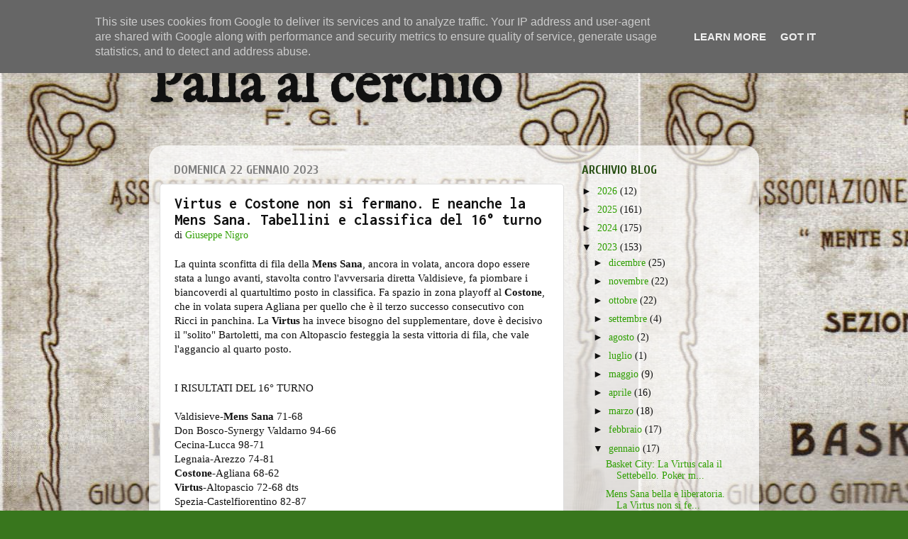

--- FILE ---
content_type: text/html; charset=UTF-8
request_url: http://www.pallalcerchio.it/2023/01/virtus-e-costone-non-si-fermano-e.html
body_size: 22094
content:
<!DOCTYPE html>
<html class='v2' dir='ltr' lang='it'>
<head>
<link href='https://www.blogger.com/static/v1/widgets/335934321-css_bundle_v2.css' rel='stylesheet' type='text/css'/>
<meta content='width=1100' name='viewport'/>
<meta content='text/html; charset=UTF-8' http-equiv='Content-Type'/>
<meta content='blogger' name='generator'/>
<link href='http://www.pallalcerchio.it/favicon.ico' rel='icon' type='image/x-icon'/>
<link href='http://www.pallalcerchio.it/2023/01/virtus-e-costone-non-si-fermano-e.html' rel='canonical'/>
<link rel="alternate" type="application/atom+xml" title="Palla al cerchio - Atom" href="http://www.pallalcerchio.it/feeds/posts/default" />
<link rel="alternate" type="application/rss+xml" title="Palla al cerchio - RSS" href="http://www.pallalcerchio.it/feeds/posts/default?alt=rss" />
<link rel="service.post" type="application/atom+xml" title="Palla al cerchio - Atom" href="https://www.blogger.com/feeds/2212635806612766804/posts/default" />

<link rel="alternate" type="application/atom+xml" title="Palla al cerchio - Atom" href="http://www.pallalcerchio.it/feeds/2091051411209517123/comments/default" />
<!--Can't find substitution for tag [blog.ieCssRetrofitLinks]-->
<link href='https://blogger.googleusercontent.com/img/b/R29vZ2xl/AVvXsEhU6qshk3L5Ct9PJPaeLRsQyFVZGo2bgQaiaPVvMrHln64kkn5ko-vgnvvT4gIvTHVyLk0gOHjn5ZiDUwxBREAcGp5n27lpsDOpvTf-KSDVQrw7w_jk08_mq1IBdJrcPBogAwpE1ngdY30/s0/F_origini3.jpg' rel='image_src'/>
<meta content='http://www.pallalcerchio.it/2023/01/virtus-e-costone-non-si-fermano-e.html' property='og:url'/>
<meta content='Virtus e Costone non si fermano. E neanche la Mens Sana. Tabellini e classifica del 16° turno' property='og:title'/>
<meta content='La quinta sconfitta di fila della Mens Sana , ancora in volata, ancora dopo essere stata a lungo avanti, stavolta contro l&#39;avversaria dirett...' property='og:description'/>
<meta content='https://blogger.googleusercontent.com/img/b/R29vZ2xl/AVvXsEhU6qshk3L5Ct9PJPaeLRsQyFVZGo2bgQaiaPVvMrHln64kkn5ko-vgnvvT4gIvTHVyLk0gOHjn5ZiDUwxBREAcGp5n27lpsDOpvTf-KSDVQrw7w_jk08_mq1IBdJrcPBogAwpE1ngdY30/w1200-h630-p-k-no-nu/F_origini3.jpg' property='og:image'/>
<title>Palla al cerchio: Virtus e Costone non si fermano. E neanche la Mens Sana. Tabellini e classifica del 16&#176; turno</title>
<style type='text/css'>@font-face{font-family:'Cuprum';font-style:normal;font-weight:700;font-display:swap;src:url(//fonts.gstatic.com/s/cuprum/v29/dg45_pLmvrkcOkBnKsOzXyGWTBcmgwL9VjbYJxYmknQHEMmm.woff2)format('woff2');unicode-range:U+0460-052F,U+1C80-1C8A,U+20B4,U+2DE0-2DFF,U+A640-A69F,U+FE2E-FE2F;}@font-face{font-family:'Cuprum';font-style:normal;font-weight:700;font-display:swap;src:url(//fonts.gstatic.com/s/cuprum/v29/dg45_pLmvrkcOkBnKsOzXyGWTBcmgwL9Vj_YJxYmknQHEMmm.woff2)format('woff2');unicode-range:U+0301,U+0400-045F,U+0490-0491,U+04B0-04B1,U+2116;}@font-face{font-family:'Cuprum';font-style:normal;font-weight:700;font-display:swap;src:url(//fonts.gstatic.com/s/cuprum/v29/dg45_pLmvrkcOkBnKsOzXyGWTBcmgwL9VjTYJxYmknQHEMmm.woff2)format('woff2');unicode-range:U+0102-0103,U+0110-0111,U+0128-0129,U+0168-0169,U+01A0-01A1,U+01AF-01B0,U+0300-0301,U+0303-0304,U+0308-0309,U+0323,U+0329,U+1EA0-1EF9,U+20AB;}@font-face{font-family:'Cuprum';font-style:normal;font-weight:700;font-display:swap;src:url(//fonts.gstatic.com/s/cuprum/v29/dg45_pLmvrkcOkBnKsOzXyGWTBcmgwL9VjXYJxYmknQHEMmm.woff2)format('woff2');unicode-range:U+0100-02BA,U+02BD-02C5,U+02C7-02CC,U+02CE-02D7,U+02DD-02FF,U+0304,U+0308,U+0329,U+1D00-1DBF,U+1E00-1E9F,U+1EF2-1EFF,U+2020,U+20A0-20AB,U+20AD-20C0,U+2113,U+2C60-2C7F,U+A720-A7FF;}@font-face{font-family:'Cuprum';font-style:normal;font-weight:700;font-display:swap;src:url(//fonts.gstatic.com/s/cuprum/v29/dg45_pLmvrkcOkBnKsOzXyGWTBcmgwL9VjvYJxYmknQHEA.woff2)format('woff2');unicode-range:U+0000-00FF,U+0131,U+0152-0153,U+02BB-02BC,U+02C6,U+02DA,U+02DC,U+0304,U+0308,U+0329,U+2000-206F,U+20AC,U+2122,U+2191,U+2193,U+2212,U+2215,U+FEFF,U+FFFD;}@font-face{font-family:'IM Fell English';font-style:normal;font-weight:400;font-display:swap;src:url(//fonts.gstatic.com/s/imfellenglish/v14/Ktk1ALSLW8zDe0rthJysWrnLsAzHEKOYd4xI5g.woff2)format('woff2');unicode-range:U+0000-00FF,U+0131,U+0152-0153,U+02BB-02BC,U+02C6,U+02DA,U+02DC,U+0304,U+0308,U+0329,U+2000-206F,U+20AC,U+2122,U+2191,U+2193,U+2212,U+2215,U+FEFF,U+FFFD;}@font-face{font-family:'Inconsolata';font-style:normal;font-weight:700;font-stretch:100%;font-display:swap;src:url(//fonts.gstatic.com/s/inconsolata/v37/QldgNThLqRwH-OJ1UHjlKENVzkWGVkL3GZQmAwLYxYWI2qfdm7Lpp2I7WRL2l3WdycuJDETf.woff2)format('woff2');unicode-range:U+0102-0103,U+0110-0111,U+0128-0129,U+0168-0169,U+01A0-01A1,U+01AF-01B0,U+0300-0301,U+0303-0304,U+0308-0309,U+0323,U+0329,U+1EA0-1EF9,U+20AB;}@font-face{font-family:'Inconsolata';font-style:normal;font-weight:700;font-stretch:100%;font-display:swap;src:url(//fonts.gstatic.com/s/inconsolata/v37/QldgNThLqRwH-OJ1UHjlKENVzkWGVkL3GZQmAwLYxYWI2qfdm7Lpp2I7WRP2l3WdycuJDETf.woff2)format('woff2');unicode-range:U+0100-02BA,U+02BD-02C5,U+02C7-02CC,U+02CE-02D7,U+02DD-02FF,U+0304,U+0308,U+0329,U+1D00-1DBF,U+1E00-1E9F,U+1EF2-1EFF,U+2020,U+20A0-20AB,U+20AD-20C0,U+2113,U+2C60-2C7F,U+A720-A7FF;}@font-face{font-family:'Inconsolata';font-style:normal;font-weight:700;font-stretch:100%;font-display:swap;src:url(//fonts.gstatic.com/s/inconsolata/v37/QldgNThLqRwH-OJ1UHjlKENVzkWGVkL3GZQmAwLYxYWI2qfdm7Lpp2I7WR32l3WdycuJDA.woff2)format('woff2');unicode-range:U+0000-00FF,U+0131,U+0152-0153,U+02BB-02BC,U+02C6,U+02DA,U+02DC,U+0304,U+0308,U+0329,U+2000-206F,U+20AC,U+2122,U+2191,U+2193,U+2212,U+2215,U+FEFF,U+FFFD;}</style>
<style id='page-skin-1' type='text/css'><!--
/*-----------------------------------------------
Blogger Template Style
Name:     Picture Window
Designer: Blogger
URL:      www.blogger.com
----------------------------------------------- */
/* Content
----------------------------------------------- */
body {
font: normal normal 15px Georgia, Utopia, 'Palatino Linotype', Palatino, serif;
color: #111111;
background: #38761d url(http://4.bp.blogspot.com/-DFHKv0XnxKc/VDWaG149XTI/AAAAAAAAC7g/ercKWDjFGrwgiYIZac2-xI9Bwqv77seawCK4B/s1600/F_origini3.jpg) repeat scroll top left;
}
html body .region-inner {
min-width: 0;
max-width: 100%;
width: auto;
}
.content-outer {
font-size: 90%;
}
a:link {
text-decoration:none;
color: #2e9f00;
}
a:visited {
text-decoration:none;
color: #38761d;
}
a:hover {
text-decoration:underline;
color: #00ff00;
}
.content-outer {
background: transparent none repeat scroll top left;
-moz-border-radius: 0;
-webkit-border-radius: 0;
-goog-ms-border-radius: 0;
border-radius: 0;
-moz-box-shadow: 0 0 0 rgba(0, 0, 0, .15);
-webkit-box-shadow: 0 0 0 rgba(0, 0, 0, .15);
-goog-ms-box-shadow: 0 0 0 rgba(0, 0, 0, .15);
box-shadow: 0 0 0 rgba(0, 0, 0, .15);
margin: 20px auto;
}
.content-inner {
padding: 0;
}
/* Header
----------------------------------------------- */
.header-outer {
background: rgba(0, 0, 0, 0) none repeat-x scroll top left;
_background-image: none;
color: #111111;
-moz-border-radius: 0;
-webkit-border-radius: 0;
-goog-ms-border-radius: 0;
border-radius: 0;
}
.Header img, .Header #header-inner {
-moz-border-radius: 0;
-webkit-border-radius: 0;
-goog-ms-border-radius: 0;
border-radius: 0;
}
.header-inner .Header .titlewrapper,
.header-inner .Header .descriptionwrapper {
padding-left: 0;
padding-right: 0;
}
.Header h1 {
font: normal bold 80px IM Fell English;
text-shadow: 1px 1px 3px rgba(0, 0, 0, 0.3);
}
.Header h1 a {
color: #111111;
}
.Header .description {
font-size: 130%;
}
/* Tabs
----------------------------------------------- */
.tabs-inner {
margin: .5em 20px 0;
padding: 0;
}
.tabs-inner .section {
margin: 0;
}
.tabs-inner .widget ul {
padding: 0;
background: #111111 none repeat scroll bottom;
-moz-border-radius: 0;
-webkit-border-radius: 0;
-goog-ms-border-radius: 0;
border-radius: 0;
}
.tabs-inner .widget li {
border: none;
}
.tabs-inner .widget li a {
display: inline-block;
padding: .5em 1em;
margin-right: .25em;
color: #dddddd;
font: normal normal 15px Arial, Tahoma, Helvetica, FreeSans, sans-serif;
-moz-border-radius: 10px 10px 0 0;
-webkit-border-top-left-radius: 10px;
-webkit-border-top-right-radius: 10px;
-goog-ms-border-radius: 10px 10px 0 0;
border-radius: 10px 10px 0 0;
background: transparent url(https://resources.blogblog.com/blogblog/data/1kt/transparent/black50.png) repeat scroll top left;
border-right: 1px solid transparent;
}
.tabs-inner .widget li:first-child a {
padding-left: 1.25em;
-moz-border-radius-topleft: 10px;
-moz-border-radius-bottomleft: 0;
-webkit-border-top-left-radius: 10px;
-webkit-border-bottom-left-radius: 0;
-goog-ms-border-top-left-radius: 10px;
-goog-ms-border-bottom-left-radius: 0;
border-top-left-radius: 10px;
border-bottom-left-radius: 0;
}
.tabs-inner .widget li.selected a,
.tabs-inner .widget li a:hover {
position: relative;
z-index: 1;
background: transparent url(https://resources.blogblog.com/blogblog/data/1kt/transparent/white80.png) repeat scroll bottom;
color: #336699;
-moz-box-shadow: 0 0 3px rgba(0, 0, 0, .15);
-webkit-box-shadow: 0 0 3px rgba(0, 0, 0, .15);
-goog-ms-box-shadow: 0 0 3px rgba(0, 0, 0, .15);
box-shadow: 0 0 3px rgba(0, 0, 0, .15);
}
/* Headings
----------------------------------------------- */
h2 {
font: normal bold 18px Cuprum;
text-transform: uppercase;
color: #274e13;
margin: .5em 0;
}
/* Main
----------------------------------------------- */
.main-outer {
background: transparent url(https://resources.blogblog.com/blogblog/data/1kt/transparent/white80.png) repeat scroll top left;
-moz-border-radius: 20px 20px 0 0;
-webkit-border-top-left-radius: 20px;
-webkit-border-top-right-radius: 20px;
-webkit-border-bottom-left-radius: 0;
-webkit-border-bottom-right-radius: 0;
-goog-ms-border-radius: 20px 20px 0 0;
border-radius: 20px 20px 0 0;
-moz-box-shadow: 0 1px 3px rgba(0, 0, 0, .15);
-webkit-box-shadow: 0 1px 3px rgba(0, 0, 0, .15);
-goog-ms-box-shadow: 0 1px 3px rgba(0, 0, 0, .15);
box-shadow: 0 1px 3px rgba(0, 0, 0, .15);
}
.main-inner {
padding: 15px 20px 20px;
}
.main-inner .column-center-inner {
padding: 0 0;
}
.main-inner .column-left-inner {
padding-left: 0;
}
.main-inner .column-right-inner {
padding-right: 0;
}
/* Posts
----------------------------------------------- */
h3.post-title {
margin: 0;
font: normal bold 22px Inconsolata;
}
.comments h4 {
margin: 1em 0 0;
font: normal bold 22px Inconsolata;
}
.date-header span {
color: #7f7f7f;
}
.post-outer {
background-color: #ffffff;
border: solid 1px #dddddd;
-moz-border-radius: 5px;
-webkit-border-radius: 5px;
border-radius: 5px;
-goog-ms-border-radius: 5px;
padding: 15px 20px;
margin: 0 -20px 20px;
}
.post-body {
line-height: 1.4;
font-size: 110%;
position: relative;
}
.post-header {
margin: 0 0 1.5em;
color: #111111;
line-height: 1.6;
}
.post-footer {
margin: .5em 0 0;
color: #111111;
line-height: 1.6;
}
#blog-pager {
font-size: 140%
}
#comments .comment-author {
padding-top: 1.5em;
border-top: dashed 1px #ccc;
border-top: dashed 1px rgba(128, 128, 128, .5);
background-position: 0 1.5em;
}
#comments .comment-author:first-child {
padding-top: 0;
border-top: none;
}
.avatar-image-container {
margin: .2em 0 0;
}
/* Comments
----------------------------------------------- */
.comments .comments-content .icon.blog-author {
background-repeat: no-repeat;
background-image: url([data-uri]);
}
.comments .comments-content .loadmore a {
border-top: 1px solid #00ff00;
border-bottom: 1px solid #00ff00;
}
.comments .continue {
border-top: 2px solid #00ff00;
}
/* Widgets
----------------------------------------------- */
.widget ul, .widget #ArchiveList ul.flat {
padding: 0;
list-style: none;
}
.widget ul li, .widget #ArchiveList ul.flat li {
border-top: dashed 1px #ccc;
border-top: dashed 1px rgba(128, 128, 128, .5);
}
.widget ul li:first-child, .widget #ArchiveList ul.flat li:first-child {
border-top: none;
}
.widget .post-body ul {
list-style: disc;
}
.widget .post-body ul li {
border: none;
}
/* Footer
----------------------------------------------- */
.footer-outer {
color:#cccccc;
background: transparent url(https://resources.blogblog.com/blogblog/data/1kt/transparent/black50.png) repeat scroll top left;
-moz-border-radius: 0 0 20px 20px;
-webkit-border-top-left-radius: 0;
-webkit-border-top-right-radius: 0;
-webkit-border-bottom-left-radius: 20px;
-webkit-border-bottom-right-radius: 20px;
-goog-ms-border-radius: 0 0 20px 20px;
border-radius: 0 0 20px 20px;
-moz-box-shadow: 0 1px 3px rgba(0, 0, 0, .15);
-webkit-box-shadow: 0 1px 3px rgba(0, 0, 0, .15);
-goog-ms-box-shadow: 0 1px 3px rgba(0, 0, 0, .15);
box-shadow: 0 1px 3px rgba(0, 0, 0, .15);
}
.footer-inner {
padding: 10px 20px 20px;
}
.footer-outer a {
color: #99ccee;
}
.footer-outer a:visited {
color: #77aaee;
}
.footer-outer a:hover {
color: #33aaff;
}
.footer-outer .widget h2 {
color: #aaaaaa;
}
/* Mobile
----------------------------------------------- */
html body.mobile {
height: auto;
}
html body.mobile {
min-height: 480px;
background-size: 100% auto;
}
.mobile .body-fauxcolumn-outer {
background: transparent none repeat scroll top left;
}
html .mobile .mobile-date-outer, html .mobile .blog-pager {
border-bottom: none;
background: transparent url(https://resources.blogblog.com/blogblog/data/1kt/transparent/white80.png) repeat scroll top left;
margin-bottom: 10px;
}
.mobile .date-outer {
background: transparent url(https://resources.blogblog.com/blogblog/data/1kt/transparent/white80.png) repeat scroll top left;
}
.mobile .header-outer, .mobile .main-outer,
.mobile .post-outer, .mobile .footer-outer {
-moz-border-radius: 0;
-webkit-border-radius: 0;
-goog-ms-border-radius: 0;
border-radius: 0;
}
.mobile .content-outer,
.mobile .main-outer,
.mobile .post-outer {
background: inherit;
border: none;
}
.mobile .content-outer {
font-size: 100%;
}
.mobile-link-button {
background-color: #2e9f00;
}
.mobile-link-button a:link, .mobile-link-button a:visited {
color: #ffffff;
}
.mobile-index-contents {
color: #111111;
}
.mobile .tabs-inner .PageList .widget-content {
background: transparent url(https://resources.blogblog.com/blogblog/data/1kt/transparent/white80.png) repeat scroll bottom;
color: #336699;
}
.mobile .tabs-inner .PageList .widget-content .pagelist-arrow {
border-left: 1px solid transparent;
}
#Attribution1 {display: none;}
--></style>
<style id='template-skin-1' type='text/css'><!--
body {
min-width: 860px;
}
.content-outer, .content-fauxcolumn-outer, .region-inner {
min-width: 860px;
max-width: 860px;
_width: 860px;
}
.main-inner .columns {
padding-left: 0px;
padding-right: 260px;
}
.main-inner .fauxcolumn-center-outer {
left: 0px;
right: 260px;
/* IE6 does not respect left and right together */
_width: expression(this.parentNode.offsetWidth -
parseInt("0px") -
parseInt("260px") + 'px');
}
.main-inner .fauxcolumn-left-outer {
width: 0px;
}
.main-inner .fauxcolumn-right-outer {
width: 260px;
}
.main-inner .column-left-outer {
width: 0px;
right: 100%;
margin-left: -0px;
}
.main-inner .column-right-outer {
width: 260px;
margin-right: -260px;
}
#layout {
min-width: 0;
}
#layout .content-outer {
min-width: 0;
width: 800px;
}
#layout .region-inner {
min-width: 0;
width: auto;
}
body#layout div.add_widget {
padding: 8px;
}
body#layout div.add_widget a {
margin-left: 32px;
}
--></style>
<style>
    body {background-image:url(http\:\/\/4.bp.blogspot.com\/-DFHKv0XnxKc\/VDWaG149XTI\/AAAAAAAAC7g\/ercKWDjFGrwgiYIZac2-xI9Bwqv77seawCK4B\/s1600\/F_origini3.jpg);}
    
@media (max-width: 200px) { body {background-image:url(http\:\/\/4.bp.blogspot.com\/-DFHKv0XnxKc\/VDWaG149XTI\/AAAAAAAAC7g\/ercKWDjFGrwgiYIZac2-xI9Bwqv77seawCK4B\/w200\/F_origini3.jpg);}}
@media (max-width: 400px) and (min-width: 201px) { body {background-image:url(http\:\/\/4.bp.blogspot.com\/-DFHKv0XnxKc\/VDWaG149XTI\/AAAAAAAAC7g\/ercKWDjFGrwgiYIZac2-xI9Bwqv77seawCK4B\/w400\/F_origini3.jpg);}}
@media (max-width: 800px) and (min-width: 401px) { body {background-image:url(http\:\/\/4.bp.blogspot.com\/-DFHKv0XnxKc\/VDWaG149XTI\/AAAAAAAAC7g\/ercKWDjFGrwgiYIZac2-xI9Bwqv77seawCK4B\/w800\/F_origini3.jpg);}}
@media (max-width: 1200px) and (min-width: 801px) { body {background-image:url(http\:\/\/4.bp.blogspot.com\/-DFHKv0XnxKc\/VDWaG149XTI\/AAAAAAAAC7g\/ercKWDjFGrwgiYIZac2-xI9Bwqv77seawCK4B\/w1200\/F_origini3.jpg);}}
/* Last tag covers anything over one higher than the previous max-size cap. */
@media (min-width: 1201px) { body {background-image:url(http\:\/\/4.bp.blogspot.com\/-DFHKv0XnxKc\/VDWaG149XTI\/AAAAAAAAC7g\/ercKWDjFGrwgiYIZac2-xI9Bwqv77seawCK4B\/w1600\/F_origini3.jpg);}}
  </style>
<link href='https://www.blogger.com/dyn-css/authorization.css?targetBlogID=2212635806612766804&amp;zx=6c5b25f4-04e4-4d09-a35c-6194e4e8a2cc' media='none' onload='if(media!=&#39;all&#39;)media=&#39;all&#39;' rel='stylesheet'/><noscript><link href='https://www.blogger.com/dyn-css/authorization.css?targetBlogID=2212635806612766804&amp;zx=6c5b25f4-04e4-4d09-a35c-6194e4e8a2cc' rel='stylesheet'/></noscript>
<meta name='google-adsense-platform-account' content='ca-host-pub-1556223355139109'/>
<meta name='google-adsense-platform-domain' content='blogspot.com'/>

<script type="text/javascript" language="javascript">
  // Supply ads personalization default for EEA readers
  // See https://www.blogger.com/go/adspersonalization
  adsbygoogle = window.adsbygoogle || [];
  if (typeof adsbygoogle.requestNonPersonalizedAds === 'undefined') {
    adsbygoogle.requestNonPersonalizedAds = 1;
  }
</script>


</head>
<body class='loading variant-open'>
<div class='navbar section' id='navbar' name='Navbar'><div class='widget Navbar' data-version='1' id='Navbar1'><script type="text/javascript">
    function setAttributeOnload(object, attribute, val) {
      if(window.addEventListener) {
        window.addEventListener('load',
          function(){ object[attribute] = val; }, false);
      } else {
        window.attachEvent('onload', function(){ object[attribute] = val; });
      }
    }
  </script>
<div id="navbar-iframe-container"></div>
<script type="text/javascript" src="https://apis.google.com/js/platform.js"></script>
<script type="text/javascript">
      gapi.load("gapi.iframes:gapi.iframes.style.bubble", function() {
        if (gapi.iframes && gapi.iframes.getContext) {
          gapi.iframes.getContext().openChild({
              url: 'https://www.blogger.com/navbar/2212635806612766804?po\x3d2091051411209517123\x26origin\x3dhttp://www.pallalcerchio.it',
              where: document.getElementById("navbar-iframe-container"),
              id: "navbar-iframe"
          });
        }
      });
    </script><script type="text/javascript">
(function() {
var script = document.createElement('script');
script.type = 'text/javascript';
script.src = '//pagead2.googlesyndication.com/pagead/js/google_top_exp.js';
var head = document.getElementsByTagName('head')[0];
if (head) {
head.appendChild(script);
}})();
</script>
</div></div>
<div class='body-fauxcolumns'>
<div class='fauxcolumn-outer body-fauxcolumn-outer'>
<div class='cap-top'>
<div class='cap-left'></div>
<div class='cap-right'></div>
</div>
<div class='fauxborder-left'>
<div class='fauxborder-right'></div>
<div class='fauxcolumn-inner'>
</div>
</div>
<div class='cap-bottom'>
<div class='cap-left'></div>
<div class='cap-right'></div>
</div>
</div>
</div>
<div class='content'>
<div class='content-fauxcolumns'>
<div class='fauxcolumn-outer content-fauxcolumn-outer'>
<div class='cap-top'>
<div class='cap-left'></div>
<div class='cap-right'></div>
</div>
<div class='fauxborder-left'>
<div class='fauxborder-right'></div>
<div class='fauxcolumn-inner'>
</div>
</div>
<div class='cap-bottom'>
<div class='cap-left'></div>
<div class='cap-right'></div>
</div>
</div>
</div>
<div class='content-outer'>
<div class='content-cap-top cap-top'>
<div class='cap-left'></div>
<div class='cap-right'></div>
</div>
<div class='fauxborder-left content-fauxborder-left'>
<div class='fauxborder-right content-fauxborder-right'></div>
<div class='content-inner'>
<header>
<div class='header-outer'>
<div class='header-cap-top cap-top'>
<div class='cap-left'></div>
<div class='cap-right'></div>
</div>
<div class='fauxborder-left header-fauxborder-left'>
<div class='fauxborder-right header-fauxborder-right'></div>
<div class='region-inner header-inner'>
<div class='header section' id='header' name='Intestazione'><div class='widget Header' data-version='1' id='Header1'>
<div id='header-inner'>
<div class='titlewrapper'>
<h1 class='title'>
<a href='http://www.pallalcerchio.it/'>
Palla al cerchio
</a>
</h1>
</div>
<div class='descriptionwrapper'>
<p class='description'><span>
</span></p>
</div>
</div>
</div></div>
</div>
</div>
<div class='header-cap-bottom cap-bottom'>
<div class='cap-left'></div>
<div class='cap-right'></div>
</div>
</div>
</header>
<div class='tabs-outer'>
<div class='tabs-cap-top cap-top'>
<div class='cap-left'></div>
<div class='cap-right'></div>
</div>
<div class='fauxborder-left tabs-fauxborder-left'>
<div class='fauxborder-right tabs-fauxborder-right'></div>
<div class='region-inner tabs-inner'>
<div class='tabs no-items section' id='crosscol' name='Multi-colonne'></div>
<div class='tabs no-items section' id='crosscol-overflow' name='Cross-Column 2'></div>
</div>
</div>
<div class='tabs-cap-bottom cap-bottom'>
<div class='cap-left'></div>
<div class='cap-right'></div>
</div>
</div>
<div class='main-outer'>
<div class='main-cap-top cap-top'>
<div class='cap-left'></div>
<div class='cap-right'></div>
</div>
<div class='fauxborder-left main-fauxborder-left'>
<div class='fauxborder-right main-fauxborder-right'></div>
<div class='region-inner main-inner'>
<div class='columns fauxcolumns'>
<div class='fauxcolumn-outer fauxcolumn-center-outer'>
<div class='cap-top'>
<div class='cap-left'></div>
<div class='cap-right'></div>
</div>
<div class='fauxborder-left'>
<div class='fauxborder-right'></div>
<div class='fauxcolumn-inner'>
</div>
</div>
<div class='cap-bottom'>
<div class='cap-left'></div>
<div class='cap-right'></div>
</div>
</div>
<div class='fauxcolumn-outer fauxcolumn-left-outer'>
<div class='cap-top'>
<div class='cap-left'></div>
<div class='cap-right'></div>
</div>
<div class='fauxborder-left'>
<div class='fauxborder-right'></div>
<div class='fauxcolumn-inner'>
</div>
</div>
<div class='cap-bottom'>
<div class='cap-left'></div>
<div class='cap-right'></div>
</div>
</div>
<div class='fauxcolumn-outer fauxcolumn-right-outer'>
<div class='cap-top'>
<div class='cap-left'></div>
<div class='cap-right'></div>
</div>
<div class='fauxborder-left'>
<div class='fauxborder-right'></div>
<div class='fauxcolumn-inner'>
</div>
</div>
<div class='cap-bottom'>
<div class='cap-left'></div>
<div class='cap-right'></div>
</div>
</div>
<!-- corrects IE6 width calculation -->
<div class='columns-inner'>
<div class='column-center-outer'>
<div class='column-center-inner'>
<div class='main section' id='main' name='Principale'><div class='widget Blog' data-version='1' id='Blog1'>
<div class='blog-posts hfeed'>

          <div class="date-outer">
        
<h2 class='date-header'><span>domenica 22 gennaio 2023</span></h2>

          <div class="date-posts">
        
<div class='post-outer'>
<div class='post hentry uncustomized-post-template' itemprop='blogPost' itemscope='itemscope' itemtype='http://schema.org/BlogPosting'>
<meta content='https://blogger.googleusercontent.com/img/b/R29vZ2xl/AVvXsEhU6qshk3L5Ct9PJPaeLRsQyFVZGo2bgQaiaPVvMrHln64kkn5ko-vgnvvT4gIvTHVyLk0gOHjn5ZiDUwxBREAcGp5n27lpsDOpvTf-KSDVQrw7w_jk08_mq1IBdJrcPBogAwpE1ngdY30/s0/F_origini3.jpg' itemprop='image_url'/>
<meta content='2212635806612766804' itemprop='blogId'/>
<meta content='2091051411209517123' itemprop='postId'/>
<a name='2091051411209517123'></a>
<h3 class='post-title entry-title' itemprop='name'>
Virtus e Costone non si fermano. E neanche la Mens Sana. Tabellini e classifica del 16&#176; turno
</h3>
<div class='post-header'>
<div class='post-header-line-1'></div>
<span class='post-author vcard'>
di
<span class='fn' itemprop='author' itemscope='itemscope' itemtype='http://schema.org/Person'>
<meta content='https://www.blogger.com/profile/08497480509332140076' itemprop='url'/>
<a class='g-profile' href='https://www.blogger.com/profile/08497480509332140076' rel='author' title='author profile'>
<span itemprop='name'>Giuseppe Nigro</span>
</a>
</span>
</span>
</div>
<div class='post-body entry-content' id='post-body-2091051411209517123' itemprop='description articleBody'>
<p><span style="font-family: georgia;">La quinta sconfitta di fila della <b>Mens Sana</b>, ancora in volata, ancora dopo essere stata a lungo avanti, stavolta contro l'avversaria diretta Valdisieve, fa piombare i biancoverdi al quartultimo posto in classifica. Fa spazio in zona playoff al<b> Costone</b>, che in volata supera Agliana per quello che è il terzo successo consecutivo con Ricci in panchina. La<b> Virtus</b> ha invece bisogno del supplementare, dove è decisivo il "solito" Bartoletti, ma con Altopascio festeggia la sesta vittoria di fila, che vale l'aggancio al quarto posto. <br />&nbsp;<br /></span></p><div style="text-align: left;"><span style="font-family: georgia;"><span><a name="more"></a></span></span><div><span style="font-family: georgia;">I RISULTATI DEL 16&#176; TURNO</span></div><div><span style="font-family: georgia;"><br /></span></div><div><span><div style="font-family: georgia;"><span><span style="font-family: georgia;">Valdisieve-<b>Mens Sana</b> 71-68 <br />Don Bosco-Synergy Valdarno 94-66<br />Cecina-Lucca 98-71<br />Legnaia-Arezzo 74-81<br /><b>Costone</b>-Agliana 68-62 <br /><b>Virtus</b>-Altopascio 72-68 dts <br />Spezia-Castelfiorentino 82-87<br />Quarrata-Prato 81-82<br /></span></span></div><div style="font-family: georgia;">&nbsp;</div><div style="font-family: georgia;">&nbsp;&nbsp;</div><div style="font-family: georgia;">***</div><div><p><span style="font-family: georgia;">&nbsp; &nbsp;</span></p><p><span style="font-family: georgia;"><b>VALDISIEVE-MENS SANA 71-68<br /></b></span></p><div><span style="font-family: georgia;">(16-22, 33-42, 51-51)</span></div><div><span style="font-family: georgia;">&nbsp;</span></div><span style="font-family: georgia;"><b>Valdisieve:</b> Maltomini 3, Bartolozzi 9, Piccini 9, Occhini 7, Morandi 4, Corradossi 3, Forzieri 5, Valletti, Sarti N, Sarti T, Municchi 31, Piccini. All. Pescioli <br /><b>Mens Sana:</b> Buca 6, Pannini 9, Iozzi 5, Menconi 7, Benincasa, Empilo 7, Sabia 11, Bovo, Tognazzi 12, Bacci 11. All. Binella</span><div><span style="font-family: georgia;">&nbsp;&nbsp;</span></div><div><span style="font-family: georgia;">&nbsp; <b>&nbsp;</b></span></div><div><span style="font-family: georgia;"><b>COSTONE-AGLIANA 68-62<br /></b></span></div><div><span style="font-family: georgia;">&nbsp;</span></div><div style="font-family: georgia;"><span style="font-family: georgia;">(14-12, 38-35, 58-55</span>)</div><div style="font-family: georgia;">&nbsp;</div><span style="font-family: georgia;"><b>Costone:</b> Maksimovic 9, Ricci, Juliatto, Picchi ne, Angeli, Terrosi 17, Banchi 13, Pisoni 6, Ondo Mengue 12, Bruttini L. 11, Speri ne, Maggiorelli ne. All. Ricci<br /><b>Agliana:</b> Nesi 3, Mucci 3, Zita 5, Bruno 15, Cinalli 7, Bibaj ne, Razzoli 2, Nieri 17, Tuci 2, Bonistalli, Tommei 8. All. Mannelli</span><p>&nbsp;</p><div><span style="font-family: georgia;"><b>VIRTUS-ALTOPASCIO 72-68<br /></b></span></div><div><span style="font-family: georgia;">&nbsp;</span></div><div><span style="font-family: georgia;">(17-19, 32-28, 56-36, 62-62</span><span style="font-family: georgia;">)</span></div><div><span style="font-family: georgia;"><br /></span></div><span style="font-family: georgia;"><b>Virtus: </b>Berardi, Paunovic 9, Bartoletti 18, Banchero 2, Dal Maso 10, Bianchi 2, Ricciardelli, Olleia 14, Costantini 9, Imbrò, Calvellini 8. All. Franceschini<br /><b>Altopascio:</b> Creati F. 17, Biondi NE, Bini Enabulele 10, Creati M. ne, Tarzan Solomon 2, Mandroni, Lorenzi 4, Arrabito, Nannipieri 16, Mencherini 19. All. Pistolesi</span><p><span style="font-family: georgia;"><b>&nbsp;&nbsp;</b>&nbsp;&nbsp;</span><span style="font-family: georgia;">&nbsp;</span></p><p></p><p><span style="font-family: georgia;">***</span></p><p><span style="font-family: georgia;">&nbsp;</span></p><p><span style="font-family: georgia;">LA CLASSIFICA (dopo 16 giornate)</span></p><p><span style="font-family: georgia;">Castelfiorentino 28 punti; Cecina 26;&nbsp;</span><span style="font-family: georgia;">Prato 24; Spezia, <b>Virtus</b> 22; Legnaia</span><span style="font-family: georgia;"> 20; Arezzo 18; Agliana, Quarrata 16; Altopascio, <b>Costone</b> 12; Valdisieve, <b>Mens Sana</b> 10;</span><span style="font-family: georgia;"> Lucca&nbsp;8; </span><span style="font-family: georgia;">Don Bosco, Synergy 6.</span></p><p><br /></p><p><span style="font-family: georgia;">&nbsp;<span>&nbsp;</span></span></p><p><span style="font-family: georgia;">IL PROSSIMO TURNO</span></p><p><span style="font-family: georgia;">Arezzo-Quarrata <br /><b>Mens Sana</b>-Spezia <br />Lucca-<b>Virtus</b> <br />Synergy Valdarno-Cecina <br />Castelfiorentino-Legnaia <br />Altopascio-Valdisieve <br />Prato-<b>Costone</b>&nbsp; <br />Agliana-Don Bosco <br /></span></p></div></span></div><div style="background-color: white; color: #4c1130; font-size: 14.85px;"><i><span style="font-family: georgia;"><br /></span></i></div><span style="font-family: georgia;">&nbsp;</span></div><div style="text-align: left;"><span style="font-family: georgia;"><span><br /></span></span></div><div style="text-align: left;"><div><span style="font-family: georgia;"><i><span><br /></span></i></span></div><p style="text-align: right;"><span style="font-family: georgia;"></span></p><div><div style="background-color: white; color: #4c1130; font-size: 14.85px;"><span style="font-family: georgia;"><i>***</i></span></div><div style="background-color: white; color: #4c1130; font-family: georgia; font-size: 14.85px;"><i>&nbsp;&nbsp;</i></div><div style="background-color: white; color: #111111; font-family: georgia; font-size: 14.85px;"><span style="font-style: italic;">Leggi anche:</span></div><div style="background-color: white; color: #111111; font-family: georgia; font-size: 14.85px;"><br /></div><div style="background-color: white; color: #111111; font-family: georgia; font-size: 14.85px;"><a href="http://www.pallalcerchio.it/2023/01/mai-dire-gold-le-gerarchie-le-prime-sei.html" target="_blank">Mai dire Gold: Le gerarchie, le prime sei per tre posti. Mens Sana, serie no da interrompere</a><br /></div><div style="background-color: white; color: #111111; font-family: georgia; font-size: 14.85px;"><br /></div><div style="background-color: white;"><span style="color: #111111; font-family: georgia;"><span style="font-size: 14.85px;"><a href="http://www.pallalcerchio.it/2023/01/i-correttivi-di-ricci-terrosi.html" target="_blank">I correttivi di Ricci, Terrosi, Maksimovic e non solo: così il Costone prova a girare la stagione</a></span></span></div><div style="background-color: white; color: #111111; font-family: georgia; font-size: 14.85px;"><br /></div><div style="background-color: white;"><span style="color: #111111; font-family: georgia;"><span style="font-size: 14.85px;"><a href="http://www.pallalcerchio.it/2023/01/basket-city-la-virtus-si-lancia-fiducia.html" target="_blank">Basket City: la Virtus si lancia, fiducia Costone. Mens Sana, l'entusiasmo affossato</a></span></span></div><div style="background-color: white; color: #111111; font-family: georgia; font-size: 14.85px;"><br /></div><div style="background-color: white;"><span style="color: #111111; font-family: georgia;"><span style="font-size: 14.85px;"><a href="http://www.pallalcerchio.it/2023/01/rimpianti-liberi-mens-sana-virtus-e.html" target="_blank">Rimpianti liberi Mens Sana. Virtus e Costone in striscia. Tabellini e classifica del 15&#176; turno</a></span></span></div><div style="background-color: white; color: #111111; font-family: georgia; font-size: 14.85px;"><br /></div><div style="background-color: white;"><span style="color: #111111; font-family: georgia;"><span style="font-size: 14.85px;"><a href="http://www.pallalcerchio.it/2023/01/mai-dire-gold-la-mossa-del-costone-e-il.html" target="_blank">Mai dire Gold: La mossa del Costone e il mercato delle altre, cenerentole rinate e Legnaia vola</a></span></span></div><div style="background-color: white; color: #111111; font-family: georgia; font-size: 14.85px;"><br /></div><div style="background-color: white;"><span style="color: #111111; font-family: georgia;"><span style="font-size: 14.85px;"><a href="http://www.pallalcerchio.it/2023/01/basket-city-mens-sana-ancora-senza.html" target="_blank">Basket City: Mens Sana ancora senza lieto fine, cercasi cattiveria. La Virtus crede nella svolta</a></span></span></div><div style="background-color: white; color: #111111; font-family: georgia; font-size: 14.85px;"><br /></div><div style="background-color: white;"><span style="color: #111111; font-family: georgia;"><span style="font-size: 14.85px;"><a href="http://www.pallalcerchio.it/2023/01/nuova-virtus-subito-col-botto-la-mens.html" target="_blank">Nuova Virtus subito col botto, la Mens Sana recrimina. Tabellini e classifica del 14&#176; turno</a></span></span></div><div style="background-color: white; color: #111111; font-family: georgia; font-size: 14.85px;"><br /></div><div style="background-color: white; color: #111111; font-family: georgia; font-size: 14.85px;"><div style="text-align: justify;"><div style="text-align: left;"><div><span style="font-family: georgia;"><div><span><span style="color: #111111;"><a href="http://www.pallalcerchio.it/2023/01/focus-da-sviluppare-o-da-recuperare.html" target="_blank">FOCUS Da sviluppare o da recuperare: Mens Sana, Virtus e Costone, chi può dare la marcia in più</a></span></span></div><div><span style="font-family: georgia;"><span><br /></span></span></div><div><span><span style="color: #111111;"><a href="http://www.pallalcerchio.it/2023/01/doppio-botto-di-mercato-cosi-la-virtus.html" target="_blank">Doppio botto (di mercato), così la Virtus cerca la svolta: sale l'asticella, è all-in promozione</a></span></span></div><div><span style="font-family: georgia;"><span><br /></span></span></div><div><span><span style="color: #111111;"><a href="http://www.pallalcerchio.it/2023/01/i-5-futuri-distopici-della.html" target="_blank">I 5 futuri distopici della pallacanestro senese</a></span></span></div><div><span style="font-family: georgia;"><span><br /></span></span></div><div style="color: #4c1130;"><span><span style="color: #111111;"><a href="http://www.pallalcerchio.it/2022/12/il-secondo-allenatore-senese-in-a2-e-la.html" target="_blank">Il secondo allenatore senese in A2. E la crisi delle vocazioni</a></span></span></div><div><span style="font-family: georgia;"><span><br /></span></span></div><div style="color: #4c1130;"><span><span style="color: #111111;"><a href="http://www.pallalcerchio.it/2022/12/basket-city-pagellone-di-meta-stagione.html" target="_blank">Basket City - Pagellone di metà stagione: voti e prospettive per Mens Sana, Virtus e Costone</a></span></span></div><div><span style="font-family: georgia;"><span>&nbsp;&nbsp;</span></span></div><div style="color: #4c1130;"><span><span style="color: #111111;"><a href="http://www.pallalcerchio.it/2022/12/mai-dire-gold-lincredibile-ritorno-al.html" target="_blank">Mai dire Gold: L'incredibile ritorno al successo del Costone. Sorpresa Synergy, così alla sosta</a></span></span></div><div><span style="font-family: georgia;"><span><br /></span></span></div><div style="color: #4c1130;"><span><span style="color: #111111;"><a href="http://www.pallalcerchio.it/2022/12/basket-city-mens-sana-e-virtus-bilanci.html" target="_blank">Basket City: Mens Sana e Virtus, bilanci e buoni propositi sotto l'albero (Costone non ancora)</a></span></span></div><div><span style="font-family: georgia;"><span><br /></span></span></div><div style="color: #4c1130;"><span><span style="color: #111111;"><a href="http://www.pallalcerchio.it/2022/12/mens-sana-alla-pari-colpo-di-reni.html" target="_blank">Mens Sana alla pari. In volata Costone ko, va la Virtus. Tabellini e classifica del 13&#176; turno</a></span></span></div><div><span style="font-family: georgia;"><span><br /></span></span></div><div style="color: #4c1130;"><span><span style="color: #111111;"><a href="http://www.pallalcerchio.it/2022/12/mai-dire-gold-nel-campionato-dei.html" target="_blank">Mai dire Gold:&nbsp; Nel campionato dei quattro tronconi, vola Prato. E ora trova la Mens Sana</a></span></span></div><div><span style="font-family: georgia;"><span><br /></span></span></div><div style="color: #4c1130;"><span><span style="color: #111111;"><a href="http://www.pallalcerchio.it/2022/12/focus-la-virtus-ritrova-fiducia-il.html" target="_blank">FOCUS La Virtus ritrova fiducia, il Costone è vivo: cosa lascia il derby</a></span></span></div><div><span style="font-family: georgia;"><span>&nbsp;</span></span></div><div style="color: #4c1130;"><span><span style="color: #111111;"><a href="http://www.pallalcerchio.it/2022/12/basket-city-costone-gli-obiettivi-della.html" target="_blank">Basket City: Costone, gli obiettivi della cura Ricci. L'asticella Mens Sana, le gerarchie Virtus</a></span></span></div><div><span style="font-family: georgia;"><span style="font-style: italic;"><br /></span></span></div><div style="color: #4c1130;"><span style="color: #111111; font-family: georgia;"><span><a href="http://www.pallalcerchio.it/2022/12/derby-alla-virtus-il-costone-ha-scelto.html" target="_blank">Derby alla Virtus, il Costone ha scelto il nuovo coach. Mens Sana ko: i tabellini del 12&#176; turno</a></span></span></div><div style="color: #4c1130;"><span style="color: #111111; font-family: georgia;">&nbsp;</span></div><div style="color: #4c1130;"><a href="http://www.pallalcerchio.it/2022/12/verso-virtus-costone-le-dichiarazioni.html" target="_blank">Verso Virtus-Costone: le dichiarazioni prima del derby. E i nostri pronostici</a></div><div style="color: #4c1130;"><span style="color: #111111; font-family: georgia;"><div><span style="font-family: georgia;"><br /></span></div><div><span style="font-family: georgia;"><div style="color: black;"><span style="color: #111111; font-family: georgia;"><a href="http://www.pallalcerchio.it/2022/12/focus-la-preview-tattica-del-derby-le.html" target="_blank">FOCUS La preview tattica del derby: le chiavi tecniche, gli osservati speciali, il piano gara</a></span></div><div>&nbsp;&nbsp;</div></span></div><div><span style="font-family: georgia;"><a href="http://www.pallalcerchio.it/2022/12/mai-dire-gold-la-preview-del-derby-per.html" target="_blank">Mai dire Gold: La preview del Derby - Per chi vale di più, chi ci arriva meglio, i precedenti</a></span></div><div><span style="font-family: georgia;">&nbsp;</span></div><div><span style="font-family: georgia;"><a href="http://www.pallalcerchio.it/2022/12/terremoto-annunciato-al-costone.html" target="_blank">Terremoto annunciato al Costone: esonerato Fattorini, ma in panchina per il derby...</a></span><span style="font-family: georgia;"><br /></span></div><div><span style="font-family: georgia;">&nbsp;</span></div><div style="color: black;"><span style="color: #111111; font-family: georgia;"><a href="http://www.pallalcerchio.it/2022/12/basket-city-la-virtus-sorride-la-mens.html" target="_blank">Basket City: La Virtus sorride, la Mens Sana cresce. E soprattutto... che succede al Costone?</a></span></div><div style="color: black;"><span style="color: #111111; font-family: georgia;"><br /></span></div><div style="color: black;"><span style="color: #111111; font-family: georgia;"><a href="http://www.pallalcerchio.it/2022/12/la-mens-sana-ce-colpo-grosso-virtus.html" target="_blank">La Mens Sana c'è. Colpo grosso Virtus, sprofondo Costone. Tabellini e classifica dell'11&#176; turno</a></span></div><div><span style="font-family: georgia;"><br /></span></div><div style="color: black;"><span><span style="color: #111111;"><a href="http://www.pallalcerchio.it/2022/12/mai-dire-gold-mens-sana-corta-niente.html" target="_blank">Mai dire Gold: Mens Sana corta, niente aggancio. Vola Quarrata, Virtus avvisata</a></span></span></div><div><span style="font-family: georgia;"><br /></span></div><div style="color: black;"><span><span style="color: #111111;"><a href="http://www.pallalcerchio.it/2022/12/mai-dire-gold-mens-sana-corta-niente.html" target="_blank">FOCUS Bartoletti, un play che prova a prendere per mano una Virtus incerta</a></span></span></div><div><span style="font-family: georgia;"><br /></span></div><div style="color: black;"><span><span style="color: #111111; font-family: georgia;"><a href="http://www.pallalcerchio.it/2022/11/basket-city-doppio-tonfo-le-radici-e.html" target="_blank">Basket City: Doppio tonfo, le radici (e gli orizzonti) delle crisi di Virtus e Costone</a></span></span></div><div><span style="font-family: georgia;"><br /></span></div><div style="color: black;"><span><span style="color: #111111; font-family: georgia;"><a href="http://www.pallalcerchio.it/2022/11/virtus-al-5-ko-in-6-partite-costone.html" target="_blank">Virtus al 5&#176; ko in 6 partite, Costone cade con l'ultima. Tabellini e classifica del 10&#176; turno</a></span></span></div><div><span style="font-family: georgia;"><br /></span></div><div style="color: black;"><span><span style="color: #111111; font-family: georgia;"><a href="http://www.pallalcerchio.it/2022/11/mai-dire-gold-cecina-in-quinta-quarrata.html" target="_blank">Mai dire Gold: Cecina in quinta, Quarrata in scia (con Arezzo) pronta al big match</a></span></span></div><div><span style="font-family: georgia;"><span style="font-style: italic;">&nbsp;</span></span></div><div style="color: black;"><span><span style="color: #111111; font-family: georgia;"><a href="http://www.pallalcerchio.it/2022/11/basket-city-mens-sana-la-vittoria-che.html" target="_blank">Basket City: Mens Sana, la vittoria che serviva. Orgoglio Costone, la Virtus deve riflettere</a></span></span></div><div><span style="font-family: georgia;"><span style="font-style: italic;"><br /></span></span></div><div style="color: black;"><span style="color: #111111; font-family: georgia;"><span><a href="http://www.pallalcerchio.it/2022/11/costone-liberatorio-mens-sana-valanga.html" target="_blank">Costone liberatorio, Mens Sana a valanga, stop Virtus. Tabellini e classifica del 9&#176; turno</a></span></span></div><div><span style="font-family: georgia;"><br /></span></div><div><div style="color: black;"><div><div><span style="color: #111111; font-family: georgia;"><a href="http://www.pallalcerchio.it/2022/11/focus-paura-e-reazione-virtus-le-torri.html" target="_blank">FOCUS "Paura" e reazione Virtus, le torri sempre più alte della Mens Sana: cosa lascia il Derby</a></span></div><div style="color: #111111;"><span style="font-family: georgia;"><br /></span></div><div><span style="color: #111111; font-family: georgia;"><a href="http://www.pallalcerchio.it/2022/11/basket-city-il-ribaltone-mancato-della.html" target="_blank">Basket City: Il ribaltone mancato della Mens Sana e il ribaltone che ha riacceso la Virtus</a></span></div><div style="color: #111111;"><span style="font-family: georgia;"><br /></span></div><div><span style="color: #111111; font-family: georgia;"><a href="Lo strano caso del punto in più assegnato alla Virtus nel Derby: la nostra ricostruzione" target="_blank">Il caso del punto in più assegnato alla Virtus nel Derby: la nostra ricostruzione</a></span></div><div style="color: #111111;"><span style="font-family: georgia;"><br /></span></div><div><span style="color: #111111; font-family: georgia;"><a href="http://www.pallalcerchio.it/2022/11/virtus-rimonta-trionfale-mens-sana-meta.html" target="_blank">Virtus rimonta trionfale: Mens Sana, metà derby non basta. Tabellini e classifica dell'8&#176; turno</a></span></div><div style="color: #111111;"><span style="font-family: georgia;"><br /></span></div><div><span style="font-family: georgia;"><a href="http://www.pallalcerchio.it/2022/11/verso-virtus-mens-sana-le-dichiarazioni.html" target="_blank">Verso Virtus-Mens Sana: le dichiarazioni degli allenatori. E i nostri pronostici</a></span></div><div><span style="font-family: georgia;"><br /></span></div><div><span style="color: #111111; font-family: georgia;"><a href="http://www.pallalcerchio.it/2022/11/sfide-antiche-e-duelli-giovanili-i.html" target="_blank">Sfide antiche e duelli giovanili, i precedenti di ieri e mille incroci oggi: è Virtus-Mens Sana</a></span></div><div style="color: #111111;"><span style="font-family: georgia;"><br /></span></div><div><span style="color: #111111; font-family: georgia;"><a href="http://www.pallalcerchio.it/2022/11/focus-la-preview-tattica-del-derby-le.html" target="_blank">FOCUS - La preview tattica del Derby: le chiavi tecniche, gli osservati speciali, il piano gara</a></span></div><div style="color: #111111;"><span style="font-family: georgia;"><br /></span></div><div><span style="color: #111111; font-family: georgia;"><a href="http://www.pallalcerchio.it/2022/11/mai-dire-gold-la-preview-del-derby-per.html" target="_blank">Mai dire Gold: La preview del Derby - Per chi vale di più, chi ci arriva meglio, i precedenti</a></span></div><div style="color: #111111;"><span style="font-family: georgia;"><br /></span></div><div><span style="color: #111111; font-family: georgia;"><a href="http://www.pallalcerchio.it/2022/11/basket-city-tre-diversi-ko-prima-di.html" target="_blank">Basket City: Tre diversi ko prima di Virtus-Mens Sana. Chi sorride e chi mastica amaro</a></span></div><div style="color: #111111;"><span style="font-family: georgia;"><br /></span></div><div><span style="color: #111111; font-family: georgia;"><a href="http://www.pallalcerchio.it/2022/11/mens-sana-con-onore-con-cecina-costone.html" target="_blank">Mens Sana con onore, Virtus quasi colpo. Costone a picco. Tabellini e classifica del 7&#176; turno</a></span></div><div style="color: #111111;"><span style="font-family: georgia;"><br /></span></div><div style="color: #444444;"><span style="color: #111111; font-family: georgia;"><a href="http://www.pallalcerchio.it/2022/11/mai-dire-gold-cecina-prova-di-forza-e.html" target="_blank">Mai dire Gold: Cecina, prova di forza e ora Mens Sana. Castello cerca il riscatto con la Virtus</a></span></div><div style="color: #111111;"><span style="font-family: georgia;"><br /></span></div><div style="color: #444444;"><span style="color: #111111; font-family: georgia;"><a href="http://www.pallalcerchio.it/2022/11/focus-alessandro-banchi-una-certezza.html" target="_blank">FOCUS Alessandro Banchi, una certezza nel difficile inizio del Costone</a></span></div><div style="color: #111111;"><span style="font-family: georgia;"><br /></span></div><div style="color: #4c1130;"><span style="color: #111111; font-family: georgia;"><a href="http://www.pallalcerchio.it/2022/11/basket-city-la-mens-sana-ha-unidentita.html" target="_blank">Basket City: La Mens Sana ha un'identità. Quelle di Virtus e Costone sono minate dagli infortuni</a></span></div><div style="color: #111111;"><span style="font-family: georgia;"><br /></span></div><div style="color: #4c1130;"><span style="color: #111111; font-family: georgia;"><a href="http://www.pallalcerchio.it/2022/11/bis-mens-sana-il-costone-non-si-rialza.html" target="_blank">Primo stop Virtus. Bis Mens Sana, il Costone non si rialza. Tabellini e classifica del 6&#176; turno</a></span></div><div style="color: #111111;"><span style="font-family: georgia;"><br /></span></div><div style="color: #4c1130;"><span style="color: #111111; font-family: georgia;"><a href="http://www.pallalcerchio.it/2022/11/mai-dire-gold-mens-sana-e-costone-nel.html" target="_blank">Mai dire Gold: Mens Sana e Costone nel buglione. Nel prossimo turno due big match&nbsp;</a></span></div><div style="color: #111111;"><span style="font-family: georgia;"><br /></span></div><div style="color: #4c1130;"><span style="color: #111111; font-family: georgia;"><a href="http://www.pallalcerchio.it/2022/11/focus-la-tenuta-difensiva-della-mens.html" target="_blank">FOCUS La tenuta difensiva della Mens Sana, la "miccia" del Costone: cosa lascia il Derby</a></span></div><div style="color: #111111;"><span style="font-family: georgia;"><br /></span></div><div style="color: #4c1130;"><span style="color: #111111; font-family: georgia;"><a href="http://www.pallalcerchio.it/2022/10/basket-city-il-derby-ha-riacceso-la.html" target="_blank">Basket City: Il Derby ha riacceso la Mens Sana, Costone in ombra. Virtus rimandata sullo sfondo</a></span></div><div style="color: #111111;"><span style="font-family: georgia;"><br /></span></div><div style="color: #4c1130;"><span style="color: #111111; font-family: georgia;"><a href="http://www.pallalcerchio.it/2022/10/battuto-il-costone-derby-alla-mens-sana.html" target="_blank">Battuto il Costone, Derby alla Mens Sana. Primo ko Virtus. Tabellini e classifica del 5&#176; turno</a></span></div><div style="color: #111111;"><span style="font-family: georgia;"><br /></span></div><div style="color: #4c1130;"><span style="color: #111111; font-family: georgia;"><a href="http://www.pallalcerchio.it/2022/10/verso-mens-sana-costone-le.html" target="_blank">Verso Mens Sana-Costone: le dichiarazioni degli allenatori. E i nostri pronostici</a></span></div><div style="color: #111111;"><span style="font-family: georgia;"><br /></span></div><div style="color: #4c1130;"><span style="color: #111111; font-family: georgia;"><a href="http://www.pallalcerchio.it/2022/10/il-campionato-delle-tre-senesi-e-bello.html" target="_blank">Il campionato delle tre senesi è bello se dura poco</a></span></div><div style="color: #111111;"><span style="font-family: georgia;"><br /></span></div><div style="color: #4c1130;"><span style="font-family: georgia;"><a href="http://www.pallalcerchio.it/2022/10/focus-la-preview-tattica-del-derby-le.html" target="_blank">FOCUS - La preview tattica del derby: le chiavi tecniche, gli osservati speciali, il piano gara</a></span></div><div style="color: #4c1130;"><span style="font-family: georgia;"><br /></span></div><div style="color: #4c1130;"><span style="font-family: georgia;"><a href="http://www.pallalcerchio.it/2022/10/mai-dire-gold-la-preview-del-derby-per.html" target="_blank">Mai dire Gold: La preview del derby - Per chi vale di più, chi ci arriva meglio, i precedenti</a>&nbsp;</span></div><div style="color: #4c1130;"><span style="font-family: georgia;">&nbsp;</span></div><div style="color: #4c1130;"><a href="http://www.pallalcerchio.it/2022/10/basket-city-mens-sana-e-costone-il.html" target="_blank"><span style="font-family: georgia;">Basket City: Mens Sana e Costone, il derby per scacciare i dubbi. La Virtus misura le certezze</span></a></div><div style="color: #111111;"><span style="font-family: georgia;"><span style="font-style: italic;">&nbsp;</span></span></div><div style="color: #4c1130;"><span style="color: #111111; font-family: georgia;"><span><a href="http://www.pallalcerchio.it/2022/10/virtus-in-quarta-mens-sana-e-costone.html" target="_blank">Virtus in quarta. Mens Sana e Costone nude al derby. Tabellini e classifica del 4&#176; turno</a></span></span></div><div style="color: #111111;"><span style="font-family: georgia;"><br /></span></div></div><div style="color: #111111;"><div><span style="font-family: georgia;"><a href="http://www.pallalcerchio.it/2022/10/mai-dire-gold-comandano-in-quattro.html" target="_blank">Mai dire Gold: Comandano in quattro, occhio ad Altopascio. Fari sul big match Cecina-Prato</a>&nbsp;</span></div><div><span style="font-family: georgia;"><span><a href="http://www.pallalcerchio.it/2022/10/basket-city-il-vissuto-mens-sana-e-le.html" target="_blank"><br /></a></span></span></div><div><span><span style="color: #111111; font-family: georgia;"><a href="http://www.pallalcerchio.it/2022/10/basket-city-il-vissuto-mens-sana-e-le.html" target="_blank">Basket City: Il "vissuto" Mens Sana e le buone notizie Virtus. Il Costone e il caso razzismo</a></span></span></div><div><span style="font-family: georgia;"><br /></span></div><div><span style="color: #111111; font-family: georgia;"><a href="http://www.pallalcerchio.it/2022/10/la-prima-della-mens-sana-virtus-3-su-3.html" target="_blank">La prima della Mens Sana, Virtus 3 su 3, Costone gladiatorio. Tabellini e classifica del 3&#176; turno</a></span></div><div><span style="font-family: georgia;"><br /></span></div><div><span style="color: #111111; font-family: georgia;"><a href="http://www.pallalcerchio.it/2022/10/mai-dire-gold-castello-ok-ai.html" target="_blank">Mai dire Gold: Castello ok ai supplementari, Cecina agile. Prato a caccia del tris</a></span></div><div><span style="font-family: georgia;"><br /></span></div><div><span><span style="color: #111111; font-family: georgia;"><a href="http://www.pallalcerchio.it/2022/10/focus-virtus-fortissima-al-centro-con.html" target="_blank">FOCUS Virtus fortissima al centro con Caridi</a></span></span></div><div><span style="font-family: georgia;"><br /></span></div><div><span style="color: #111111; font-family: georgia;"><a href="http://www.pallalcerchio.it/2022/10/basket-city-virtus-intensita-e-difesa.html" target="_blank">Basket City: Virtus intensità e difesa. Costone, stecca dall&#8217;approccio. Mens Sana cerca fiducia</a>&nbsp;</span></div><div><span style="font-family: georgia;"><br /></span></div><div><span style="color: #111111; font-family: georgia;"><a href="http://www.pallalcerchio.it/2022/10/mens-sana-ko-virtus-20-costone-16-in.html" target="_blank">Mens Sana ko. Virtus +20, Costone -16 (in casa). Risultati, classifiche e tabellini del 2&#176; turno</a></span></div><div><span style="font-family: georgia;"><br /></span></div><div><span style="color: #111111; font-family: georgia;"><a href="http://www.pallalcerchio.it/2022/10/mai-dire-gold-cecina-castello-subito.html" target="_blank">Mai dire Gold: Cecina-Castello subito a segno. Come va il girone (e come leggere il calendario)</a></span></div><div><span style="font-family: georgia;"><br /></span></div><div><span style="color: #111111; font-family: georgia;"><a href="http://www.pallalcerchio.it/2022/10/basket-city-virtus-il-nuovo-avanza.html" target="_blank">Basket City: Virtus, il 'nuovo' avanza. Costone, Terrosi col piede giusto. La Mens Sana è corta</a></span></div><div><span style="font-family: georgia;">&nbsp;</span></div><div><span style="color: #111111; font-family: georgia;"><a href="http://www.pallalcerchio.it/2022/10/focus-benincasa-e-lemblema-di-questa.html" target="_blank">FOCUS Benincasa è l'emblema di questa Mens Sana</a></span></div><div><span style="font-family: georgia;">&nbsp;</span></div><div><span style="color: #111111; font-family: georgia;"><a href="http://www.pallalcerchio.it/2022/10/pronti-attenti-gold-mens-sana-come.html" target="_blank">Pronti, attenti, Gold! Mens Sana come brucia... Colpo Costone, la Virtus si gode Costantini</a></span></div><div><span style="font-family: georgia;"><br /></span></div><div><span style="font-family: georgia;"><a href="http://www.pallalcerchio.it/2022/09/le-ambizioni-di-virtus-e-costone-mens.html" target="_blank">Le ambizioni di Virtus e Costone, Mens Sana sogno playoff: la griglia di partenza della Gold</a></span></div><div><span style="font-family: georgia;"><br /></span></div><div><span style="color: #111111; font-family: georgia;"><a href="http://www.pallalcerchio.it/2022/09/il-primo-campionato-di-sempre-con-le.html" target="_blank">Il primo campionato di sempre con le tre senesi: per chi è un'opportunità, per chi è un rischio</a></span></div><div><span style="font-family: georgia;">&nbsp;</span></div><div><span style="color: #111111; font-family: georgia;"><a href="http://www.pallalcerchio.it/2022/07/perche-la-mens-sana-ha-fatto-bene-ad.html" target="_blank">Perché la Mens Sana ha fatto bene ad accettare il ripescaggio in Serie C Gold&nbsp;</a></span></div><div><span style="color: #111111; font-family: georgia;">&nbsp;</span></div><div><span style="font-family: georgia;">&nbsp;</span></div><div><span style="font-family: georgia;">&nbsp;</span><span style="font-family: georgia;">&nbsp;</span></div><div><span style="font-family: georgia;"></span></div><div><span style="font-family: georgia;">&nbsp;&nbsp;</span></div><div><a href="https://blogger.googleusercontent.com/img/b/R29vZ2xl/AVvXsEhU6qshk3L5Ct9PJPaeLRsQyFVZGo2bgQaiaPVvMrHln64kkn5ko-vgnvvT4gIvTHVyLk0gOHjn5ZiDUwxBREAcGp5n27lpsDOpvTf-KSDVQrw7w_jk08_mq1IBdJrcPBogAwpE1ngdY30/s320/F_origini3.jpg" style="margin-left: 1em; margin-right: 1em;"><span style="font-family: georgia;"><img border="0" data-original-height="320" data-original-width="183" src="https://blogger.googleusercontent.com/img/b/R29vZ2xl/AVvXsEhU6qshk3L5Ct9PJPaeLRsQyFVZGo2bgQaiaPVvMrHln64kkn5ko-vgnvvT4gIvTHVyLk0gOHjn5ZiDUwxBREAcGp5n27lpsDOpvTf-KSDVQrw7w_jk08_mq1IBdJrcPBogAwpE1ngdY30/s0/F_origini3.jpg" /></span></a></div></div></div></div></span></div></span></div><p style="color: #4c1130;"><span style="font-family: georgia;"><span style="color: #111111;">&nbsp;</span>&nbsp; <br /></span></p></div></div></div></div></div><p>&nbsp;</p>
<div style='clear: both;'></div>
</div>
<div class='post-footer'>
<div class='post-footer-line post-footer-line-1'>
<span class='post-timestamp'>
alle
<meta content='http://www.pallalcerchio.it/2023/01/virtus-e-costone-non-si-fermano-e.html' itemprop='url'/>
<a class='timestamp-link' href='http://www.pallalcerchio.it/2023/01/virtus-e-costone-non-si-fermano-e.html' rel='bookmark' title='permanent link'><abbr class='published' itemprop='datePublished' title='2023-01-22T21:32:00+01:00'>21:32</abbr></a>
</span>
<span class='reaction-buttons'>
</span>
<span class='post-comment-link'>
</span>
<span class='post-backlinks post-comment-link'>
</span>
<span class='post-icons'>
<span class='item-control blog-admin pid-918747767'>
<a href='https://www.blogger.com/post-edit.g?blogID=2212635806612766804&postID=2091051411209517123&from=pencil' title='Modifica post'>
<img alt='' class='icon-action' height='18' src='https://resources.blogblog.com/img/icon18_edit_allbkg.gif' width='18'/>
</a>
</span>
</span>
<div class='post-share-buttons goog-inline-block'>
<a class='goog-inline-block share-button sb-email' href='https://www.blogger.com/share-post.g?blogID=2212635806612766804&postID=2091051411209517123&target=email' target='_blank' title='Invia tramite email'><span class='share-button-link-text'>Invia tramite email</span></a><a class='goog-inline-block share-button sb-blog' href='https://www.blogger.com/share-post.g?blogID=2212635806612766804&postID=2091051411209517123&target=blog' onclick='window.open(this.href, "_blank", "height=270,width=475"); return false;' target='_blank' title='Postalo sul blog'><span class='share-button-link-text'>Postalo sul blog</span></a><a class='goog-inline-block share-button sb-twitter' href='https://www.blogger.com/share-post.g?blogID=2212635806612766804&postID=2091051411209517123&target=twitter' target='_blank' title='Condividi su X'><span class='share-button-link-text'>Condividi su X</span></a><a class='goog-inline-block share-button sb-facebook' href='https://www.blogger.com/share-post.g?blogID=2212635806612766804&postID=2091051411209517123&target=facebook' onclick='window.open(this.href, "_blank", "height=430,width=640"); return false;' target='_blank' title='Condividi su Facebook'><span class='share-button-link-text'>Condividi su Facebook</span></a><a class='goog-inline-block share-button sb-pinterest' href='https://www.blogger.com/share-post.g?blogID=2212635806612766804&postID=2091051411209517123&target=pinterest' target='_blank' title='Condividi su Pinterest'><span class='share-button-link-text'>Condividi su Pinterest</span></a>
</div>
</div>
<div class='post-footer-line post-footer-line-2'>
<span class='post-labels'>
Etichette:
<a href='http://www.pallalcerchio.it/search/label/C%20Gold' rel='tag'>C Gold</a>,
<a href='http://www.pallalcerchio.it/search/label/Costone' rel='tag'>Costone</a>,
<a href='http://www.pallalcerchio.it/search/label/sul%20campo' rel='tag'>sul campo</a>,
<a href='http://www.pallalcerchio.it/search/label/Virtus' rel='tag'>Virtus</a>
</span>
</div>
<div class='post-footer-line post-footer-line-3'>
<span class='post-location'>
</span>
</div>
</div>
</div>
<div class='comments' id='comments'>
<a name='comments'></a>
<h4>Nessun commento:</h4>
<div id='Blog1_comments-block-wrapper'>
<dl class='avatar-comment-indent' id='comments-block'>
</dl>
</div>
<p class='comment-footer'>
<div class='comment-form'>
<a name='comment-form'></a>
<h4 id='comment-post-message'>Posta un commento</h4>
<p>
</p>
<a href='https://www.blogger.com/comment/frame/2212635806612766804?po=2091051411209517123&hl=it&saa=85391&origin=http://www.pallalcerchio.it' id='comment-editor-src'></a>
<iframe allowtransparency='true' class='blogger-iframe-colorize blogger-comment-from-post' frameborder='0' height='410px' id='comment-editor' name='comment-editor' src='' width='100%'></iframe>
<script src='https://www.blogger.com/static/v1/jsbin/2830521187-comment_from_post_iframe.js' type='text/javascript'></script>
<script type='text/javascript'>
      BLOG_CMT_createIframe('https://www.blogger.com/rpc_relay.html');
    </script>
</div>
</p>
</div>
</div>

        </div></div>
      
</div>
<div class='blog-pager' id='blog-pager'>
<span id='blog-pager-newer-link'>
<a class='blog-pager-newer-link' href='http://www.pallalcerchio.it/2023/01/basket-city-costone-benvenuto-terrosi.html' id='Blog1_blog-pager-newer-link' title='Post più recente'>Post più recente</a>
</span>
<span id='blog-pager-older-link'>
<a class='blog-pager-older-link' href='http://www.pallalcerchio.it/2023/01/mai-dire-gold-le-gerarchie-le-prime-sei.html' id='Blog1_blog-pager-older-link' title='Post più vecchio'>Post più vecchio</a>
</span>
<a class='home-link' href='http://www.pallalcerchio.it/'>Home page</a>
</div>
<div class='clear'></div>
<div class='post-feeds'>
<div class='feed-links'>
Iscriviti a:
<a class='feed-link' href='http://www.pallalcerchio.it/feeds/2091051411209517123/comments/default' target='_blank' type='application/atom+xml'>Commenti sul post (Atom)</a>
</div>
</div>
</div><div class='widget Label' data-version='1' id='Label1'>
<h2>gli argomenti</h2>
<div class='widget-content cloud-label-widget-content'>
<span class='label-size label-size-4'>
<a dir='ltr' href='http://www.pallalcerchio.it/search/label/altre%20senesi'>altre senesi</a>
<span class='label-count' dir='ltr'>(78)</span>
</span>
<span class='label-size label-size-3'>
<a dir='ltr' href='http://www.pallalcerchio.it/search/label/Anichini'>Anichini</a>
<span class='label-count' dir='ltr'>(69)</span>
</span>
<span class='label-size label-size-3'>
<a dir='ltr' href='http://www.pallalcerchio.it/search/label/Asciano'>Asciano</a>
<span class='label-count' dir='ltr'>(34)</span>
</span>
<span class='label-size label-size-3'>
<a dir='ltr' href='http://www.pallalcerchio.it/search/label/associazione'>associazione</a>
<span class='label-count' dir='ltr'>(64)</span>
</span>
<span class='label-size label-size-4'>
<a dir='ltr' href='http://www.pallalcerchio.it/search/label/avversari'>avversari</a>
<span class='label-count' dir='ltr'>(138)</span>
</span>
<span class='label-size label-size-1'>
<a dir='ltr' href='http://www.pallalcerchio.it/search/label/Awards'>Awards</a>
<span class='label-count' dir='ltr'>(1)</span>
</span>
<span class='label-size label-size-2'>
<a dir='ltr' href='http://www.pallalcerchio.it/search/label/Bagatta'>Bagatta</a>
<span class='label-count' dir='ltr'>(8)</span>
</span>
<span class='label-size label-size-1'>
<a dir='ltr' href='http://www.pallalcerchio.it/search/label/baskin'>baskin</a>
<span class='label-count' dir='ltr'>(1)</span>
</span>
<span class='label-size label-size-3'>
<a dir='ltr' href='http://www.pallalcerchio.it/search/label/Binella'>Binella</a>
<span class='label-count' dir='ltr'>(16)</span>
</span>
<span class='label-size label-size-4'>
<a dir='ltr' href='http://www.pallalcerchio.it/search/label/C%20Gold'>C Gold</a>
<span class='label-count' dir='ltr'>(79)</span>
</span>
<span class='label-size label-size-3'>
<a dir='ltr' href='http://www.pallalcerchio.it/search/label/C%20Silver'>C Silver</a>
<span class='label-count' dir='ltr'>(32)</span>
</span>
<span class='label-size label-size-3'>
<a dir='ltr' href='http://www.pallalcerchio.it/search/label/Cappelli'>Cappelli</a>
<span class='label-count' dir='ltr'>(47)</span>
</span>
<span class='label-size label-size-2'>
<a dir='ltr' href='http://www.pallalcerchio.it/search/label/Catalani'>Catalani</a>
<span class='label-count' dir='ltr'>(3)</span>
</span>
<span class='label-size label-size-3'>
<a dir='ltr' href='http://www.pallalcerchio.it/search/label/Chiusi'>Chiusi</a>
<span class='label-count' dir='ltr'>(25)</span>
</span>
<span class='label-size label-size-3'>
<a dir='ltr' href='http://www.pallalcerchio.it/search/label/citt%C3%A0'>città</a>
<span class='label-count' dir='ltr'>(21)</span>
</span>
<span class='label-size label-size-1'>
<a dir='ltr' href='http://www.pallalcerchio.it/search/label/Coldebella'>Coldebella</a>
<span class='label-count' dir='ltr'>(2)</span>
</span>
<span class='label-size label-size-3'>
<a dir='ltr' href='http://www.pallalcerchio.it/search/label/Colle'>Colle</a>
<span class='label-count' dir='ltr'>(39)</span>
</span>
<span class='label-size label-size-3'>
<a dir='ltr' href='http://www.pallalcerchio.it/search/label/Comune'>Comune</a>
<span class='label-count' dir='ltr'>(31)</span>
</span>
<span class='label-size label-size-3'>
<a dir='ltr' href='http://www.pallalcerchio.it/search/label/consorzio'>consorzio</a>
<span class='label-count' dir='ltr'>(72)</span>
</span>
<span class='label-size label-size-4'>
<a dir='ltr' href='http://www.pallalcerchio.it/search/label/Costone'>Costone</a>
<span class='label-count' dir='ltr'>(373)</span>
</span>
<span class='label-size label-size-3'>
<a dir='ltr' href='http://www.pallalcerchio.it/search/label/Costone%20femminile'>Costone femminile</a>
<span class='label-count' dir='ltr'>(15)</span>
</span>
<span class='label-size label-size-2'>
<a dir='ltr' href='http://www.pallalcerchio.it/search/label/Crespi'>Crespi</a>
<span class='label-count' dir='ltr'>(8)</span>
</span>
<span class='label-size label-size-1'>
<a dir='ltr' href='http://www.pallalcerchio.it/search/label/Cus'>Cus</a>
<span class='label-count' dir='ltr'>(1)</span>
</span>
<span class='label-size label-size-1'>
<a dir='ltr' href='http://www.pallalcerchio.it/search/label/De%20Santis'>De Santis</a>
<span class='label-count' dir='ltr'>(2)</span>
</span>
<span class='label-size label-size-1'>
<a dir='ltr' href='http://www.pallalcerchio.it/search/label/Decandia'>Decandia</a>
<span class='label-count' dir='ltr'>(1)</span>
</span>
<span class='label-size label-size-3'>
<a dir='ltr' href='http://www.pallalcerchio.it/search/label/derby'>derby</a>
<span class='label-count' dir='ltr'>(24)</span>
</span>
<span class='label-size label-size-1'>
<a dir='ltr' href='http://www.pallalcerchio.it/search/label/Eurolega'>Eurolega</a>
<span class='label-count' dir='ltr'>(2)</span>
</span>
<span class='label-size label-size-3'>
<a dir='ltr' href='http://www.pallalcerchio.it/search/label/ex'>ex</a>
<span class='label-count' dir='ltr'>(50)</span>
</span>
<span class='label-size label-size-1'>
<a dir='ltr' href='http://www.pallalcerchio.it/search/label/Finetti'>Finetti</a>
<span class='label-count' dir='ltr'>(1)</span>
</span>
<span class='label-size label-size-2'>
<a dir='ltr' href='http://www.pallalcerchio.it/search/label/fip'>fip</a>
<span class='label-count' dir='ltr'>(7)</span>
</span>
<span class='label-size label-size-1'>
<a dir='ltr' href='http://www.pallalcerchio.it/search/label/Fortitudo'>Fortitudo</a>
<span class='label-count' dir='ltr'>(1)</span>
</span>
<span class='label-size label-size-1'>
<a dir='ltr' href='http://www.pallalcerchio.it/search/label/Frati'>Frati</a>
<span class='label-count' dir='ltr'>(1)</span>
</span>
<span class='label-size label-size-4'>
<a dir='ltr' href='http://www.pallalcerchio.it/search/label/Frullanti'>Frullanti</a>
<span class='label-count' dir='ltr'>(402)</span>
</span>
<span class='label-size label-size-3'>
<a dir='ltr' href='http://www.pallalcerchio.it/search/label/giovanili'>giovanili</a>
<span class='label-count' dir='ltr'>(41)</span>
</span>
<span class='label-size label-size-3'>
<a dir='ltr' href='http://www.pallalcerchio.it/search/label/Grandi'>Grandi</a>
<span class='label-count' dir='ltr'>(49)</span>
</span>
<span class='label-size label-size-2'>
<a dir='ltr' href='http://www.pallalcerchio.it/search/label/Griccioli'>Griccioli</a>
<span class='label-count' dir='ltr'>(12)</span>
</span>
<span class='label-size label-size-3'>
<a dir='ltr' href='http://www.pallalcerchio.it/search/label/inchiesta'>inchiesta</a>
<span class='label-count' dir='ltr'>(72)</span>
</span>
<span class='label-size label-size-2'>
<a dir='ltr' href='http://www.pallalcerchio.it/search/label/infortuni'>infortuni</a>
<span class='label-count' dir='ltr'>(5)</span>
</span>
<span class='label-size label-size-2'>
<a dir='ltr' href='http://www.pallalcerchio.it/search/label/iniziative'>iniziative</a>
<span class='label-count' dir='ltr'>(5)</span>
</span>
<span class='label-size label-size-1'>
<a dir='ltr' href='http://www.pallalcerchio.it/search/label/Legabasket'>Legabasket</a>
<span class='label-count' dir='ltr'>(1)</span>
</span>
<span class='label-size label-size-1'>
<a dir='ltr' href='http://www.pallalcerchio.it/search/label/Libero%20basket'>Libero basket</a>
<span class='label-count' dir='ltr'>(1)</span>
</span>
<span class='label-size label-size-3'>
<a dir='ltr' href='http://www.pallalcerchio.it/search/label/Lnp'>Lnp</a>
<span class='label-count' dir='ltr'>(35)</span>
</span>
<span class='label-size label-size-3'>
<a dir='ltr' href='http://www.pallalcerchio.it/search/label/Macchi'>Macchi</a>
<span class='label-count' dir='ltr'>(32)</span>
</span>
<span class='label-size label-size-1'>
<a dir='ltr' href='http://www.pallalcerchio.it/search/label/Maginot'>Maginot</a>
<span class='label-count' dir='ltr'>(1)</span>
</span>
<span class='label-size label-size-2'>
<a dir='ltr' href='http://www.pallalcerchio.it/search/label/maglia'>maglia</a>
<span class='label-count' dir='ltr'>(7)</span>
</span>
<span class='label-size label-size-3'>
<a dir='ltr' href='http://www.pallalcerchio.it/search/label/Mandriani'>Mandriani</a>
<span class='label-count' dir='ltr'>(17)</span>
</span>
<span class='label-size label-size-3'>
<a dir='ltr' href='http://www.pallalcerchio.it/search/label/Marruganti'>Marruganti</a>
<span class='label-count' dir='ltr'>(20)</span>
</span>
<span class='label-size label-size-3'>
<a dir='ltr' href='http://www.pallalcerchio.it/search/label/Mecacci'>Mecacci</a>
<span class='label-count' dir='ltr'>(19)</span>
</span>
<span class='label-size label-size-2'>
<a dir='ltr' href='http://www.pallalcerchio.it/search/label/media'>media</a>
<span class='label-count' dir='ltr'>(13)</span>
</span>
<span class='label-size label-size-4'>
<a dir='ltr' href='http://www.pallalcerchio.it/search/label/Mens%20Sana%20Basket'>Mens Sana Basket</a>
<span class='label-count' dir='ltr'>(153)</span>
</span>
<span class='label-size label-size-4'>
<a dir='ltr' href='http://www.pallalcerchio.it/search/label/mercato'>mercato</a>
<span class='label-count' dir='ltr'>(95)</span>
</span>
<span class='label-size label-size-3'>
<a dir='ltr' href='http://www.pallalcerchio.it/search/label/Minucci'>Minucci</a>
<span class='label-count' dir='ltr'>(28)</span>
</span>
<span class='label-size label-size-3'>
<a dir='ltr' href='http://www.pallalcerchio.it/search/label/Monciatti'>Monciatti</a>
<span class='label-count' dir='ltr'>(16)</span>
</span>
<span class='label-size label-size-2'>
<a dir='ltr' href='http://www.pallalcerchio.it/search/label/Moretti'>Moretti</a>
<span class='label-count' dir='ltr'>(3)</span>
</span>
<span class='label-size label-size-2'>
<a dir='ltr' href='http://www.pallalcerchio.it/search/label/Nba'>Nba</a>
<span class='label-count' dir='ltr'>(3)</span>
</span>
<span class='label-size label-size-2'>
<a dir='ltr' href='http://www.pallalcerchio.it/search/label/pagelle'>pagelle</a>
<span class='label-count' dir='ltr'>(8)</span>
</span>
<span class='label-size label-size-3'>
<a dir='ltr' href='http://www.pallalcerchio.it/search/label/palazzetto'>palazzetto</a>
<span class='label-count' dir='ltr'>(14)</span>
</span>
<span class='label-size label-size-1'>
<a dir='ltr' href='http://www.pallalcerchio.it/search/label/Palio%20a%20Canestro'>Palio a Canestro</a>
<span class='label-count' dir='ltr'>(2)</span>
</span>
<span class='label-size label-size-3'>
<a dir='ltr' href='http://www.pallalcerchio.it/search/label/personaggi'>personaggi</a>
<span class='label-count' dir='ltr'>(19)</span>
</span>
<span class='label-size label-size-2'>
<a dir='ltr' href='http://www.pallalcerchio.it/search/label/Pianigiani'>Pianigiani</a>
<span class='label-count' dir='ltr'>(4)</span>
</span>
<span class='label-size label-size-3'>
<a dir='ltr' href='http://www.pallalcerchio.it/search/label/Poggibonsi'>Poggibonsi</a>
<span class='label-count' dir='ltr'>(31)</span>
</span>
<span class='label-size label-size-3'>
<a dir='ltr' href='http://www.pallalcerchio.it/search/label/Polisportiva'>Polisportiva</a>
<span class='label-count' dir='ltr'>(66)</span>
</span>
<span class='label-size label-size-3'>
<a dir='ltr' href='http://www.pallalcerchio.it/search/label/ramagli'>ramagli</a>
<span class='label-count' dir='ltr'>(19)</span>
</span>
<span class='label-size label-size-3'>
<a dir='ltr' href='http://www.pallalcerchio.it/search/label/Ricci'>Ricci</a>
<span class='label-count' dir='ltr'>(21)</span>
</span>
<span class='label-size label-size-1'>
<a dir='ltr' href='http://www.pallalcerchio.it/search/label/riposo'>riposo</a>
<span class='label-count' dir='ltr'>(2)</span>
</span>
<span class='label-size label-size-4'>
<a dir='ltr' href='http://www.pallalcerchio.it/search/label/Salvadori'>Salvadori</a>
<span class='label-count' dir='ltr'>(183)</span>
</span>
<span class='label-size label-size-2'>
<a dir='ltr' href='http://www.pallalcerchio.it/search/label/Serie%20A'>Serie A</a>
<span class='label-count' dir='ltr'>(3)</span>
</span>
<span class='label-size label-size-3'>
<a dir='ltr' href='http://www.pallalcerchio.it/search/label/Serie%20D'>Serie D</a>
<span class='label-count' dir='ltr'>(74)</span>
</span>
<span class='label-size label-size-3'>
<a dir='ltr' href='http://www.pallalcerchio.it/search/label/Sguerri'>Sguerri</a>
<span class='label-count' dir='ltr'>(22)</span>
</span>
<span class='label-size label-size-1'>
<a dir='ltr' href='http://www.pallalcerchio.it/search/label/silver'>silver</a>
<span class='label-count' dir='ltr'>(1)</span>
</span>
<span class='label-size label-size-4'>
<a dir='ltr' href='http://www.pallalcerchio.it/search/label/societ%C3%A0'>società</a>
<span class='label-count' dir='ltr'>(93)</span>
</span>
<span class='label-size label-size-3'>
<a dir='ltr' href='http://www.pallalcerchio.it/search/label/sponsor'>sponsor</a>
<span class='label-count' dir='ltr'>(32)</span>
</span>
<span class='label-size label-size-4'>
<a dir='ltr' href='http://www.pallalcerchio.it/search/label/statistiche'>statistiche</a>
<span class='label-count' dir='ltr'>(107)</span>
</span>
<span class='label-size label-size-4'>
<a dir='ltr' href='http://www.pallalcerchio.it/search/label/storia'>storia</a>
<span class='label-count' dir='ltr'>(78)</span>
</span>
<span class='label-size label-size-5'>
<a dir='ltr' href='http://www.pallalcerchio.it/search/label/sul%20campo'>sul campo</a>
<span class='label-count' dir='ltr'>(983)</span>
</span>
<span class='label-size label-size-2'>
<a dir='ltr' href='http://www.pallalcerchio.it/search/label/Tafani'>Tafani</a>
<span class='label-count' dir='ltr'>(11)</span>
</span>
<span class='label-size label-size-2'>
<a dir='ltr' href='http://www.pallalcerchio.it/search/label/tecnica'>tecnica</a>
<span class='label-count' dir='ltr'>(3)</span>
</span>
<span class='label-size label-size-4'>
<a dir='ltr' href='http://www.pallalcerchio.it/search/label/tifosi'>tifosi</a>
<span class='label-count' dir='ltr'>(113)</span>
</span>
<span class='label-size label-size-3'>
<a dir='ltr' href='http://www.pallalcerchio.it/search/label/titoli'>titoli</a>
<span class='label-count' dir='ltr'>(21)</span>
</span>
<span class='label-size label-size-3'>
<a dir='ltr' href='http://www.pallalcerchio.it/search/label/trasferte'>trasferte</a>
<span class='label-count' dir='ltr'>(22)</span>
</span>
<span class='label-size label-size-4'>
<a dir='ltr' href='http://www.pallalcerchio.it/search/label/Virtus'>Virtus</a>
<span class='label-count' dir='ltr'>(412)</span>
</span>
<span class='label-size label-size-2'>
<a dir='ltr' href='http://www.pallalcerchio.it/search/label/Viviani'>Viviani</a>
<span class='label-count' dir='ltr'>(3)</span>
</span>
<div class='clear'></div>
</div>
</div><div class='widget Profile' data-version='1' id='Profile1'>
<h2>chi scrive</h2>
<div class='widget-content'>
<ul>
<li><a class='profile-name-link g-profile' href='https://www.blogger.com/profile/03776818138760459892' style='background-image: url(//www.blogger.com/img/logo-16.png);'>Andrea Frullanti</a></li>
<li><a class='profile-name-link g-profile' href='https://www.blogger.com/profile/17189789219087466390' style='background-image: url(//www.blogger.com/img/logo-16.png);'>Andrea Monciatti</a></li>
<li><a class='profile-name-link g-profile' href='https://www.blogger.com/profile/13612263194123799916' style='background-image: url(//www.blogger.com/img/logo-16.png);'>Andrea Sguerri</a></li>
<li><a class='profile-name-link g-profile' href='https://www.blogger.com/profile/09673938932787383019' style='background-image: url(//www.blogger.com/img/logo-16.png);'>Francesco Anichini</a></li>
<li><a class='profile-name-link g-profile' href='https://www.blogger.com/profile/16704829058993135120' style='background-image: url(//www.blogger.com/img/logo-16.png);'>Gabriele Grandi</a></li>
<li><a class='profile-name-link g-profile' href='https://www.blogger.com/profile/08497480509332140076' style='background-image: url(//www.blogger.com/img/logo-16.png);'>Giuseppe Nigro</a></li>
<li><a class='profile-name-link g-profile' href='https://www.blogger.com/profile/13380968806539525294' style='background-image: url(//www.blogger.com/img/logo-16.png);'>Matteo Cappelli</a></li>
<li><a class='profile-name-link g-profile' href='https://www.blogger.com/profile/01773119122438379481' style='background-image: url(//www.blogger.com/img/logo-16.png);'>Stefano Salvadori</a></li>
<li><a class='profile-name-link g-profile' href='https://www.blogger.com/profile/08465600033361000757' style='background-image: url(//www.blogger.com/img/logo-16.png);'>Unknown</a></li>
</ul>
<div class='clear'></div>
</div>
</div></div>
</div>
</div>
<div class='column-left-outer'>
<div class='column-left-inner'>
<aside>
</aside>
</div>
</div>
<div class='column-right-outer'>
<div class='column-right-inner'>
<aside>
<div class='sidebar section' id='sidebar-right-1'><div class='widget BlogArchive' data-version='1' id='BlogArchive1'>
<h2>archivio blog</h2>
<div class='widget-content'>
<div id='ArchiveList'>
<div id='BlogArchive1_ArchiveList'>
<ul class='hierarchy'>
<li class='archivedate collapsed'>
<a class='toggle' href='javascript:void(0)'>
<span class='zippy'>

        &#9658;&#160;
      
</span>
</a>
<a class='post-count-link' href='http://www.pallalcerchio.it/2026/'>
2026
</a>
<span class='post-count' dir='ltr'>(12)</span>
<ul class='hierarchy'>
<li class='archivedate collapsed'>
<a class='toggle' href='javascript:void(0)'>
<span class='zippy'>

        &#9658;&#160;
      
</span>
</a>
<a class='post-count-link' href='http://www.pallalcerchio.it/2026/01/'>
gennaio
</a>
<span class='post-count' dir='ltr'>(12)</span>
</li>
</ul>
</li>
</ul>
<ul class='hierarchy'>
<li class='archivedate collapsed'>
<a class='toggle' href='javascript:void(0)'>
<span class='zippy'>

        &#9658;&#160;
      
</span>
</a>
<a class='post-count-link' href='http://www.pallalcerchio.it/2025/'>
2025
</a>
<span class='post-count' dir='ltr'>(161)</span>
<ul class='hierarchy'>
<li class='archivedate collapsed'>
<a class='toggle' href='javascript:void(0)'>
<span class='zippy'>

        &#9658;&#160;
      
</span>
</a>
<a class='post-count-link' href='http://www.pallalcerchio.it/2025/12/'>
dicembre
</a>
<span class='post-count' dir='ltr'>(18)</span>
</li>
</ul>
<ul class='hierarchy'>
<li class='archivedate collapsed'>
<a class='toggle' href='javascript:void(0)'>
<span class='zippy'>

        &#9658;&#160;
      
</span>
</a>
<a class='post-count-link' href='http://www.pallalcerchio.it/2025/11/'>
novembre
</a>
<span class='post-count' dir='ltr'>(23)</span>
</li>
</ul>
<ul class='hierarchy'>
<li class='archivedate collapsed'>
<a class='toggle' href='javascript:void(0)'>
<span class='zippy'>

        &#9658;&#160;
      
</span>
</a>
<a class='post-count-link' href='http://www.pallalcerchio.it/2025/10/'>
ottobre
</a>
<span class='post-count' dir='ltr'>(24)</span>
</li>
</ul>
<ul class='hierarchy'>
<li class='archivedate collapsed'>
<a class='toggle' href='javascript:void(0)'>
<span class='zippy'>

        &#9658;&#160;
      
</span>
</a>
<a class='post-count-link' href='http://www.pallalcerchio.it/2025/09/'>
settembre
</a>
<span class='post-count' dir='ltr'>(5)</span>
</li>
</ul>
<ul class='hierarchy'>
<li class='archivedate collapsed'>
<a class='toggle' href='javascript:void(0)'>
<span class='zippy'>

        &#9658;&#160;
      
</span>
</a>
<a class='post-count-link' href='http://www.pallalcerchio.it/2025/08/'>
agosto
</a>
<span class='post-count' dir='ltr'>(5)</span>
</li>
</ul>
<ul class='hierarchy'>
<li class='archivedate collapsed'>
<a class='toggle' href='javascript:void(0)'>
<span class='zippy'>

        &#9658;&#160;
      
</span>
</a>
<a class='post-count-link' href='http://www.pallalcerchio.it/2025/07/'>
luglio
</a>
<span class='post-count' dir='ltr'>(2)</span>
</li>
</ul>
<ul class='hierarchy'>
<li class='archivedate collapsed'>
<a class='toggle' href='javascript:void(0)'>
<span class='zippy'>

        &#9658;&#160;
      
</span>
</a>
<a class='post-count-link' href='http://www.pallalcerchio.it/2025/06/'>
giugno
</a>
<span class='post-count' dir='ltr'>(4)</span>
</li>
</ul>
<ul class='hierarchy'>
<li class='archivedate collapsed'>
<a class='toggle' href='javascript:void(0)'>
<span class='zippy'>

        &#9658;&#160;
      
</span>
</a>
<a class='post-count-link' href='http://www.pallalcerchio.it/2025/05/'>
maggio
</a>
<span class='post-count' dir='ltr'>(8)</span>
</li>
</ul>
<ul class='hierarchy'>
<li class='archivedate collapsed'>
<a class='toggle' href='javascript:void(0)'>
<span class='zippy'>

        &#9658;&#160;
      
</span>
</a>
<a class='post-count-link' href='http://www.pallalcerchio.it/2025/04/'>
aprile
</a>
<span class='post-count' dir='ltr'>(17)</span>
</li>
</ul>
<ul class='hierarchy'>
<li class='archivedate collapsed'>
<a class='toggle' href='javascript:void(0)'>
<span class='zippy'>

        &#9658;&#160;
      
</span>
</a>
<a class='post-count-link' href='http://www.pallalcerchio.it/2025/03/'>
marzo
</a>
<span class='post-count' dir='ltr'>(22)</span>
</li>
</ul>
<ul class='hierarchy'>
<li class='archivedate collapsed'>
<a class='toggle' href='javascript:void(0)'>
<span class='zippy'>

        &#9658;&#160;
      
</span>
</a>
<a class='post-count-link' href='http://www.pallalcerchio.it/2025/02/'>
febbraio
</a>
<span class='post-count' dir='ltr'>(15)</span>
</li>
</ul>
<ul class='hierarchy'>
<li class='archivedate collapsed'>
<a class='toggle' href='javascript:void(0)'>
<span class='zippy'>

        &#9658;&#160;
      
</span>
</a>
<a class='post-count-link' href='http://www.pallalcerchio.it/2025/01/'>
gennaio
</a>
<span class='post-count' dir='ltr'>(18)</span>
</li>
</ul>
</li>
</ul>
<ul class='hierarchy'>
<li class='archivedate collapsed'>
<a class='toggle' href='javascript:void(0)'>
<span class='zippy'>

        &#9658;&#160;
      
</span>
</a>
<a class='post-count-link' href='http://www.pallalcerchio.it/2024/'>
2024
</a>
<span class='post-count' dir='ltr'>(175)</span>
<ul class='hierarchy'>
<li class='archivedate collapsed'>
<a class='toggle' href='javascript:void(0)'>
<span class='zippy'>

        &#9658;&#160;
      
</span>
</a>
<a class='post-count-link' href='http://www.pallalcerchio.it/2024/12/'>
dicembre
</a>
<span class='post-count' dir='ltr'>(19)</span>
</li>
</ul>
<ul class='hierarchy'>
<li class='archivedate collapsed'>
<a class='toggle' href='javascript:void(0)'>
<span class='zippy'>

        &#9658;&#160;
      
</span>
</a>
<a class='post-count-link' href='http://www.pallalcerchio.it/2024/11/'>
novembre
</a>
<span class='post-count' dir='ltr'>(22)</span>
</li>
</ul>
<ul class='hierarchy'>
<li class='archivedate collapsed'>
<a class='toggle' href='javascript:void(0)'>
<span class='zippy'>

        &#9658;&#160;
      
</span>
</a>
<a class='post-count-link' href='http://www.pallalcerchio.it/2024/10/'>
ottobre
</a>
<span class='post-count' dir='ltr'>(19)</span>
</li>
</ul>
<ul class='hierarchy'>
<li class='archivedate collapsed'>
<a class='toggle' href='javascript:void(0)'>
<span class='zippy'>

        &#9658;&#160;
      
</span>
</a>
<a class='post-count-link' href='http://www.pallalcerchio.it/2024/09/'>
settembre
</a>
<span class='post-count' dir='ltr'>(5)</span>
</li>
</ul>
<ul class='hierarchy'>
<li class='archivedate collapsed'>
<a class='toggle' href='javascript:void(0)'>
<span class='zippy'>

        &#9658;&#160;
      
</span>
</a>
<a class='post-count-link' href='http://www.pallalcerchio.it/2024/08/'>
agosto
</a>
<span class='post-count' dir='ltr'>(1)</span>
</li>
</ul>
<ul class='hierarchy'>
<li class='archivedate collapsed'>
<a class='toggle' href='javascript:void(0)'>
<span class='zippy'>

        &#9658;&#160;
      
</span>
</a>
<a class='post-count-link' href='http://www.pallalcerchio.it/2024/07/'>
luglio
</a>
<span class='post-count' dir='ltr'>(1)</span>
</li>
</ul>
<ul class='hierarchy'>
<li class='archivedate collapsed'>
<a class='toggle' href='javascript:void(0)'>
<span class='zippy'>

        &#9658;&#160;
      
</span>
</a>
<a class='post-count-link' href='http://www.pallalcerchio.it/2024/06/'>
giugno
</a>
<span class='post-count' dir='ltr'>(4)</span>
</li>
</ul>
<ul class='hierarchy'>
<li class='archivedate collapsed'>
<a class='toggle' href='javascript:void(0)'>
<span class='zippy'>

        &#9658;&#160;
      
</span>
</a>
<a class='post-count-link' href='http://www.pallalcerchio.it/2024/05/'>
maggio
</a>
<span class='post-count' dir='ltr'>(17)</span>
</li>
</ul>
<ul class='hierarchy'>
<li class='archivedate collapsed'>
<a class='toggle' href='javascript:void(0)'>
<span class='zippy'>

        &#9658;&#160;
      
</span>
</a>
<a class='post-count-link' href='http://www.pallalcerchio.it/2024/04/'>
aprile
</a>
<span class='post-count' dir='ltr'>(21)</span>
</li>
</ul>
<ul class='hierarchy'>
<li class='archivedate collapsed'>
<a class='toggle' href='javascript:void(0)'>
<span class='zippy'>

        &#9658;&#160;
      
</span>
</a>
<a class='post-count-link' href='http://www.pallalcerchio.it/2024/03/'>
marzo
</a>
<span class='post-count' dir='ltr'>(23)</span>
</li>
</ul>
<ul class='hierarchy'>
<li class='archivedate collapsed'>
<a class='toggle' href='javascript:void(0)'>
<span class='zippy'>

        &#9658;&#160;
      
</span>
</a>
<a class='post-count-link' href='http://www.pallalcerchio.it/2024/02/'>
febbraio
</a>
<span class='post-count' dir='ltr'>(18)</span>
</li>
</ul>
<ul class='hierarchy'>
<li class='archivedate collapsed'>
<a class='toggle' href='javascript:void(0)'>
<span class='zippy'>

        &#9658;&#160;
      
</span>
</a>
<a class='post-count-link' href='http://www.pallalcerchio.it/2024/01/'>
gennaio
</a>
<span class='post-count' dir='ltr'>(25)</span>
</li>
</ul>
</li>
</ul>
<ul class='hierarchy'>
<li class='archivedate expanded'>
<a class='toggle' href='javascript:void(0)'>
<span class='zippy toggle-open'>

        &#9660;&#160;
      
</span>
</a>
<a class='post-count-link' href='http://www.pallalcerchio.it/2023/'>
2023
</a>
<span class='post-count' dir='ltr'>(153)</span>
<ul class='hierarchy'>
<li class='archivedate collapsed'>
<a class='toggle' href='javascript:void(0)'>
<span class='zippy'>

        &#9658;&#160;
      
</span>
</a>
<a class='post-count-link' href='http://www.pallalcerchio.it/2023/12/'>
dicembre
</a>
<span class='post-count' dir='ltr'>(25)</span>
</li>
</ul>
<ul class='hierarchy'>
<li class='archivedate collapsed'>
<a class='toggle' href='javascript:void(0)'>
<span class='zippy'>

        &#9658;&#160;
      
</span>
</a>
<a class='post-count-link' href='http://www.pallalcerchio.it/2023/11/'>
novembre
</a>
<span class='post-count' dir='ltr'>(22)</span>
</li>
</ul>
<ul class='hierarchy'>
<li class='archivedate collapsed'>
<a class='toggle' href='javascript:void(0)'>
<span class='zippy'>

        &#9658;&#160;
      
</span>
</a>
<a class='post-count-link' href='http://www.pallalcerchio.it/2023/10/'>
ottobre
</a>
<span class='post-count' dir='ltr'>(22)</span>
</li>
</ul>
<ul class='hierarchy'>
<li class='archivedate collapsed'>
<a class='toggle' href='javascript:void(0)'>
<span class='zippy'>

        &#9658;&#160;
      
</span>
</a>
<a class='post-count-link' href='http://www.pallalcerchio.it/2023/09/'>
settembre
</a>
<span class='post-count' dir='ltr'>(4)</span>
</li>
</ul>
<ul class='hierarchy'>
<li class='archivedate collapsed'>
<a class='toggle' href='javascript:void(0)'>
<span class='zippy'>

        &#9658;&#160;
      
</span>
</a>
<a class='post-count-link' href='http://www.pallalcerchio.it/2023/08/'>
agosto
</a>
<span class='post-count' dir='ltr'>(2)</span>
</li>
</ul>
<ul class='hierarchy'>
<li class='archivedate collapsed'>
<a class='toggle' href='javascript:void(0)'>
<span class='zippy'>

        &#9658;&#160;
      
</span>
</a>
<a class='post-count-link' href='http://www.pallalcerchio.it/2023/07/'>
luglio
</a>
<span class='post-count' dir='ltr'>(1)</span>
</li>
</ul>
<ul class='hierarchy'>
<li class='archivedate collapsed'>
<a class='toggle' href='javascript:void(0)'>
<span class='zippy'>

        &#9658;&#160;
      
</span>
</a>
<a class='post-count-link' href='http://www.pallalcerchio.it/2023/05/'>
maggio
</a>
<span class='post-count' dir='ltr'>(9)</span>
</li>
</ul>
<ul class='hierarchy'>
<li class='archivedate collapsed'>
<a class='toggle' href='javascript:void(0)'>
<span class='zippy'>

        &#9658;&#160;
      
</span>
</a>
<a class='post-count-link' href='http://www.pallalcerchio.it/2023/04/'>
aprile
</a>
<span class='post-count' dir='ltr'>(16)</span>
</li>
</ul>
<ul class='hierarchy'>
<li class='archivedate collapsed'>
<a class='toggle' href='javascript:void(0)'>
<span class='zippy'>

        &#9658;&#160;
      
</span>
</a>
<a class='post-count-link' href='http://www.pallalcerchio.it/2023/03/'>
marzo
</a>
<span class='post-count' dir='ltr'>(18)</span>
</li>
</ul>
<ul class='hierarchy'>
<li class='archivedate collapsed'>
<a class='toggle' href='javascript:void(0)'>
<span class='zippy'>

        &#9658;&#160;
      
</span>
</a>
<a class='post-count-link' href='http://www.pallalcerchio.it/2023/02/'>
febbraio
</a>
<span class='post-count' dir='ltr'>(17)</span>
</li>
</ul>
<ul class='hierarchy'>
<li class='archivedate expanded'>
<a class='toggle' href='javascript:void(0)'>
<span class='zippy toggle-open'>

        &#9660;&#160;
      
</span>
</a>
<a class='post-count-link' href='http://www.pallalcerchio.it/2023/01/'>
gennaio
</a>
<span class='post-count' dir='ltr'>(17)</span>
<ul class='posts'>
<li><a href='http://www.pallalcerchio.it/2023/01/basket-city-la-virtus-cala-il.html'>Basket City: La Virtus cala il Settebello. Poker m...</a></li>
<li><a href='http://www.pallalcerchio.it/2023/01/mens-sana-bella-e-liberatoria-la-virtus.html'>Mens Sana bella e liberatoria. La Virtus non si fe...</a></li>
<li><a href='http://www.pallalcerchio.it/2023/01/mai-dire-gold-la-corsa-di.html'>Mai dire Gold: La corsa di Castelfiorentino e lo s...</a></li>
<li><a href='http://www.pallalcerchio.it/2023/01/il-rompicapo-della-crisi-mens-sana-da.html'>Il rompicapo della crisi Mens Sana: da dove si vie...</a></li>
<li><a href='http://www.pallalcerchio.it/2023/01/il-problema-dei-tiri-liberi-della-mens.html'>Il problema dei tiri liberi della Mens Sana. E qua...</a></li>
<li><a href='http://www.pallalcerchio.it/2023/01/basket-city-costone-benvenuto-terrosi.html'>Basket City: Costone, benvenuto Terrosi. Lezione V...</a></li>
<li><a href='http://www.pallalcerchio.it/2023/01/virtus-e-costone-non-si-fermano-e.html'>Virtus e Costone non si fermano. E neanche la Mens...</a></li>
<li><a href='http://www.pallalcerchio.it/2023/01/mai-dire-gold-le-gerarchie-le-prime-sei.html'>Mai dire Gold: Le gerarchie, le prime sei per tre ...</a></li>
<li><a href='http://www.pallalcerchio.it/2023/01/i-correttivi-di-ricci-terrosi.html'>I correttivi di Ricci, Terrosi, Maksimovic e non s...</a></li>
<li><a href='http://www.pallalcerchio.it/2023/01/basket-city-la-virtus-si-lancia-fiducia.html'>Basket City: la Virtus si lancia, fiducia Costone....</a></li>
<li><a href='http://www.pallalcerchio.it/2023/01/rimpianti-liberi-mens-sana-virtus-e.html'>Rimpianti liberi Mens Sana. Virtus e Costone in st...</a></li>
<li><a href='http://www.pallalcerchio.it/2023/01/mai-dire-gold-la-mossa-del-costone-e-il.html'>Mai dire Gold: La mossa del Costone e il mercato d...</a></li>
<li><a href='http://www.pallalcerchio.it/2023/01/basket-city-mens-sana-ancora-senza.html'>Basket City: Mens Sana ancora senza lieto fine, ce...</a></li>
<li><a href='http://www.pallalcerchio.it/2023/01/nuova-virtus-subito-col-botto-la-mens.html'>Nuova Virtus subito col botto, la Mens Sana recrim...</a></li>
<li><a href='http://www.pallalcerchio.it/2023/01/focus-da-sviluppare-o-da-recuperare.html'>FOCUS Da sviluppare o da recuperare: Mens Sana, Vi...</a></li>
<li><a href='http://www.pallalcerchio.it/2023/01/doppio-botto-di-mercato-cosi-la-virtus.html'>Doppio botto (di mercato), così la Virtus cerca la...</a></li>
<li><a href='http://www.pallalcerchio.it/2023/01/i-5-futuri-distopici-della.html'>I 5 futuri distopici della pallacanestro senese</a></li>
</ul>
</li>
</ul>
</li>
</ul>
<ul class='hierarchy'>
<li class='archivedate collapsed'>
<a class='toggle' href='javascript:void(0)'>
<span class='zippy'>

        &#9658;&#160;
      
</span>
</a>
<a class='post-count-link' href='http://www.pallalcerchio.it/2022/'>
2022
</a>
<span class='post-count' dir='ltr'>(116)</span>
<ul class='hierarchy'>
<li class='archivedate collapsed'>
<a class='toggle' href='javascript:void(0)'>
<span class='zippy'>

        &#9658;&#160;
      
</span>
</a>
<a class='post-count-link' href='http://www.pallalcerchio.it/2022/12/'>
dicembre
</a>
<span class='post-count' dir='ltr'>(16)</span>
</li>
</ul>
<ul class='hierarchy'>
<li class='archivedate collapsed'>
<a class='toggle' href='javascript:void(0)'>
<span class='zippy'>

        &#9658;&#160;
      
</span>
</a>
<a class='post-count-link' href='http://www.pallalcerchio.it/2022/11/'>
novembre
</a>
<span class='post-count' dir='ltr'>(22)</span>
</li>
</ul>
<ul class='hierarchy'>
<li class='archivedate collapsed'>
<a class='toggle' href='javascript:void(0)'>
<span class='zippy'>

        &#9658;&#160;
      
</span>
</a>
<a class='post-count-link' href='http://www.pallalcerchio.it/2022/10/'>
ottobre
</a>
<span class='post-count' dir='ltr'>(19)</span>
</li>
</ul>
<ul class='hierarchy'>
<li class='archivedate collapsed'>
<a class='toggle' href='javascript:void(0)'>
<span class='zippy'>

        &#9658;&#160;
      
</span>
</a>
<a class='post-count-link' href='http://www.pallalcerchio.it/2022/09/'>
settembre
</a>
<span class='post-count' dir='ltr'>(2)</span>
</li>
</ul>
<ul class='hierarchy'>
<li class='archivedate collapsed'>
<a class='toggle' href='javascript:void(0)'>
<span class='zippy'>

        &#9658;&#160;
      
</span>
</a>
<a class='post-count-link' href='http://www.pallalcerchio.it/2022/07/'>
luglio
</a>
<span class='post-count' dir='ltr'>(1)</span>
</li>
</ul>
<ul class='hierarchy'>
<li class='archivedate collapsed'>
<a class='toggle' href='javascript:void(0)'>
<span class='zippy'>

        &#9658;&#160;
      
</span>
</a>
<a class='post-count-link' href='http://www.pallalcerchio.it/2022/06/'>
giugno
</a>
<span class='post-count' dir='ltr'>(4)</span>
</li>
</ul>
<ul class='hierarchy'>
<li class='archivedate collapsed'>
<a class='toggle' href='javascript:void(0)'>
<span class='zippy'>

        &#9658;&#160;
      
</span>
</a>
<a class='post-count-link' href='http://www.pallalcerchio.it/2022/05/'>
maggio
</a>
<span class='post-count' dir='ltr'>(7)</span>
</li>
</ul>
<ul class='hierarchy'>
<li class='archivedate collapsed'>
<a class='toggle' href='javascript:void(0)'>
<span class='zippy'>

        &#9658;&#160;
      
</span>
</a>
<a class='post-count-link' href='http://www.pallalcerchio.it/2022/04/'>
aprile
</a>
<span class='post-count' dir='ltr'>(12)</span>
</li>
</ul>
<ul class='hierarchy'>
<li class='archivedate collapsed'>
<a class='toggle' href='javascript:void(0)'>
<span class='zippy'>

        &#9658;&#160;
      
</span>
</a>
<a class='post-count-link' href='http://www.pallalcerchio.it/2022/03/'>
marzo
</a>
<span class='post-count' dir='ltr'>(14)</span>
</li>
</ul>
<ul class='hierarchy'>
<li class='archivedate collapsed'>
<a class='toggle' href='javascript:void(0)'>
<span class='zippy'>

        &#9658;&#160;
      
</span>
</a>
<a class='post-count-link' href='http://www.pallalcerchio.it/2022/02/'>
febbraio
</a>
<span class='post-count' dir='ltr'>(9)</span>
</li>
</ul>
<ul class='hierarchy'>
<li class='archivedate collapsed'>
<a class='toggle' href='javascript:void(0)'>
<span class='zippy'>

        &#9658;&#160;
      
</span>
</a>
<a class='post-count-link' href='http://www.pallalcerchio.it/2022/01/'>
gennaio
</a>
<span class='post-count' dir='ltr'>(10)</span>
</li>
</ul>
</li>
</ul>
<ul class='hierarchy'>
<li class='archivedate collapsed'>
<a class='toggle' href='javascript:void(0)'>
<span class='zippy'>

        &#9658;&#160;
      
</span>
</a>
<a class='post-count-link' href='http://www.pallalcerchio.it/2021/'>
2021
</a>
<span class='post-count' dir='ltr'>(107)</span>
<ul class='hierarchy'>
<li class='archivedate collapsed'>
<a class='toggle' href='javascript:void(0)'>
<span class='zippy'>

        &#9658;&#160;
      
</span>
</a>
<a class='post-count-link' href='http://www.pallalcerchio.it/2021/12/'>
dicembre
</a>
<span class='post-count' dir='ltr'>(10)</span>
</li>
</ul>
<ul class='hierarchy'>
<li class='archivedate collapsed'>
<a class='toggle' href='javascript:void(0)'>
<span class='zippy'>

        &#9658;&#160;
      
</span>
</a>
<a class='post-count-link' href='http://www.pallalcerchio.it/2021/11/'>
novembre
</a>
<span class='post-count' dir='ltr'>(8)</span>
</li>
</ul>
<ul class='hierarchy'>
<li class='archivedate collapsed'>
<a class='toggle' href='javascript:void(0)'>
<span class='zippy'>

        &#9658;&#160;
      
</span>
</a>
<a class='post-count-link' href='http://www.pallalcerchio.it/2021/10/'>
ottobre
</a>
<span class='post-count' dir='ltr'>(9)</span>
</li>
</ul>
<ul class='hierarchy'>
<li class='archivedate collapsed'>
<a class='toggle' href='javascript:void(0)'>
<span class='zippy'>

        &#9658;&#160;
      
</span>
</a>
<a class='post-count-link' href='http://www.pallalcerchio.it/2021/09/'>
settembre
</a>
<span class='post-count' dir='ltr'>(3)</span>
</li>
</ul>
<ul class='hierarchy'>
<li class='archivedate collapsed'>
<a class='toggle' href='javascript:void(0)'>
<span class='zippy'>

        &#9658;&#160;
      
</span>
</a>
<a class='post-count-link' href='http://www.pallalcerchio.it/2021/08/'>
agosto
</a>
<span class='post-count' dir='ltr'>(2)</span>
</li>
</ul>
<ul class='hierarchy'>
<li class='archivedate collapsed'>
<a class='toggle' href='javascript:void(0)'>
<span class='zippy'>

        &#9658;&#160;
      
</span>
</a>
<a class='post-count-link' href='http://www.pallalcerchio.it/2021/07/'>
luglio
</a>
<span class='post-count' dir='ltr'>(3)</span>
</li>
</ul>
<ul class='hierarchy'>
<li class='archivedate collapsed'>
<a class='toggle' href='javascript:void(0)'>
<span class='zippy'>

        &#9658;&#160;
      
</span>
</a>
<a class='post-count-link' href='http://www.pallalcerchio.it/2021/06/'>
giugno
</a>
<span class='post-count' dir='ltr'>(10)</span>
</li>
</ul>
<ul class='hierarchy'>
<li class='archivedate collapsed'>
<a class='toggle' href='javascript:void(0)'>
<span class='zippy'>

        &#9658;&#160;
      
</span>
</a>
<a class='post-count-link' href='http://www.pallalcerchio.it/2021/05/'>
maggio
</a>
<span class='post-count' dir='ltr'>(16)</span>
</li>
</ul>
<ul class='hierarchy'>
<li class='archivedate collapsed'>
<a class='toggle' href='javascript:void(0)'>
<span class='zippy'>

        &#9658;&#160;
      
</span>
</a>
<a class='post-count-link' href='http://www.pallalcerchio.it/2021/04/'>
aprile
</a>
<span class='post-count' dir='ltr'>(16)</span>
</li>
</ul>
<ul class='hierarchy'>
<li class='archivedate collapsed'>
<a class='toggle' href='javascript:void(0)'>
<span class='zippy'>

        &#9658;&#160;
      
</span>
</a>
<a class='post-count-link' href='http://www.pallalcerchio.it/2021/03/'>
marzo
</a>
<span class='post-count' dir='ltr'>(19)</span>
</li>
</ul>
<ul class='hierarchy'>
<li class='archivedate collapsed'>
<a class='toggle' href='javascript:void(0)'>
<span class='zippy'>

        &#9658;&#160;
      
</span>
</a>
<a class='post-count-link' href='http://www.pallalcerchio.it/2021/02/'>
febbraio
</a>
<span class='post-count' dir='ltr'>(7)</span>
</li>
</ul>
<ul class='hierarchy'>
<li class='archivedate collapsed'>
<a class='toggle' href='javascript:void(0)'>
<span class='zippy'>

        &#9658;&#160;
      
</span>
</a>
<a class='post-count-link' href='http://www.pallalcerchio.it/2021/01/'>
gennaio
</a>
<span class='post-count' dir='ltr'>(4)</span>
</li>
</ul>
</li>
</ul>
<ul class='hierarchy'>
<li class='archivedate collapsed'>
<a class='toggle' href='javascript:void(0)'>
<span class='zippy'>

        &#9658;&#160;
      
</span>
</a>
<a class='post-count-link' href='http://www.pallalcerchio.it/2020/'>
2020
</a>
<span class='post-count' dir='ltr'>(89)</span>
<ul class='hierarchy'>
<li class='archivedate collapsed'>
<a class='toggle' href='javascript:void(0)'>
<span class='zippy'>

        &#9658;&#160;
      
</span>
</a>
<a class='post-count-link' href='http://www.pallalcerchio.it/2020/12/'>
dicembre
</a>
<span class='post-count' dir='ltr'>(3)</span>
</li>
</ul>
<ul class='hierarchy'>
<li class='archivedate collapsed'>
<a class='toggle' href='javascript:void(0)'>
<span class='zippy'>

        &#9658;&#160;
      
</span>
</a>
<a class='post-count-link' href='http://www.pallalcerchio.it/2020/11/'>
novembre
</a>
<span class='post-count' dir='ltr'>(5)</span>
</li>
</ul>
<ul class='hierarchy'>
<li class='archivedate collapsed'>
<a class='toggle' href='javascript:void(0)'>
<span class='zippy'>

        &#9658;&#160;
      
</span>
</a>
<a class='post-count-link' href='http://www.pallalcerchio.it/2020/10/'>
ottobre
</a>
<span class='post-count' dir='ltr'>(1)</span>
</li>
</ul>
<ul class='hierarchy'>
<li class='archivedate collapsed'>
<a class='toggle' href='javascript:void(0)'>
<span class='zippy'>

        &#9658;&#160;
      
</span>
</a>
<a class='post-count-link' href='http://www.pallalcerchio.it/2020/09/'>
settembre
</a>
<span class='post-count' dir='ltr'>(2)</span>
</li>
</ul>
<ul class='hierarchy'>
<li class='archivedate collapsed'>
<a class='toggle' href='javascript:void(0)'>
<span class='zippy'>

        &#9658;&#160;
      
</span>
</a>
<a class='post-count-link' href='http://www.pallalcerchio.it/2020/08/'>
agosto
</a>
<span class='post-count' dir='ltr'>(1)</span>
</li>
</ul>
<ul class='hierarchy'>
<li class='archivedate collapsed'>
<a class='toggle' href='javascript:void(0)'>
<span class='zippy'>

        &#9658;&#160;
      
</span>
</a>
<a class='post-count-link' href='http://www.pallalcerchio.it/2020/07/'>
luglio
</a>
<span class='post-count' dir='ltr'>(3)</span>
</li>
</ul>
<ul class='hierarchy'>
<li class='archivedate collapsed'>
<a class='toggle' href='javascript:void(0)'>
<span class='zippy'>

        &#9658;&#160;
      
</span>
</a>
<a class='post-count-link' href='http://www.pallalcerchio.it/2020/06/'>
giugno
</a>
<span class='post-count' dir='ltr'>(7)</span>
</li>
</ul>
<ul class='hierarchy'>
<li class='archivedate collapsed'>
<a class='toggle' href='javascript:void(0)'>
<span class='zippy'>

        &#9658;&#160;
      
</span>
</a>
<a class='post-count-link' href='http://www.pallalcerchio.it/2020/05/'>
maggio
</a>
<span class='post-count' dir='ltr'>(7)</span>
</li>
</ul>
<ul class='hierarchy'>
<li class='archivedate collapsed'>
<a class='toggle' href='javascript:void(0)'>
<span class='zippy'>

        &#9658;&#160;
      
</span>
</a>
<a class='post-count-link' href='http://www.pallalcerchio.it/2020/04/'>
aprile
</a>
<span class='post-count' dir='ltr'>(8)</span>
</li>
</ul>
<ul class='hierarchy'>
<li class='archivedate collapsed'>
<a class='toggle' href='javascript:void(0)'>
<span class='zippy'>

        &#9658;&#160;
      
</span>
</a>
<a class='post-count-link' href='http://www.pallalcerchio.it/2020/03/'>
marzo
</a>
<span class='post-count' dir='ltr'>(14)</span>
</li>
</ul>
<ul class='hierarchy'>
<li class='archivedate collapsed'>
<a class='toggle' href='javascript:void(0)'>
<span class='zippy'>

        &#9658;&#160;
      
</span>
</a>
<a class='post-count-link' href='http://www.pallalcerchio.it/2020/02/'>
febbraio
</a>
<span class='post-count' dir='ltr'>(19)</span>
</li>
</ul>
<ul class='hierarchy'>
<li class='archivedate collapsed'>
<a class='toggle' href='javascript:void(0)'>
<span class='zippy'>

        &#9658;&#160;
      
</span>
</a>
<a class='post-count-link' href='http://www.pallalcerchio.it/2020/01/'>
gennaio
</a>
<span class='post-count' dir='ltr'>(19)</span>
</li>
</ul>
</li>
</ul>
<ul class='hierarchy'>
<li class='archivedate collapsed'>
<a class='toggle' href='javascript:void(0)'>
<span class='zippy'>

        &#9658;&#160;
      
</span>
</a>
<a class='post-count-link' href='http://www.pallalcerchio.it/2019/'>
2019
</a>
<span class='post-count' dir='ltr'>(131)</span>
<ul class='hierarchy'>
<li class='archivedate collapsed'>
<a class='toggle' href='javascript:void(0)'>
<span class='zippy'>

        &#9658;&#160;
      
</span>
</a>
<a class='post-count-link' href='http://www.pallalcerchio.it/2019/12/'>
dicembre
</a>
<span class='post-count' dir='ltr'>(17)</span>
</li>
</ul>
<ul class='hierarchy'>
<li class='archivedate collapsed'>
<a class='toggle' href='javascript:void(0)'>
<span class='zippy'>

        &#9658;&#160;
      
</span>
</a>
<a class='post-count-link' href='http://www.pallalcerchio.it/2019/11/'>
novembre
</a>
<span class='post-count' dir='ltr'>(20)</span>
</li>
</ul>
<ul class='hierarchy'>
<li class='archivedate collapsed'>
<a class='toggle' href='javascript:void(0)'>
<span class='zippy'>

        &#9658;&#160;
      
</span>
</a>
<a class='post-count-link' href='http://www.pallalcerchio.it/2019/10/'>
ottobre
</a>
<span class='post-count' dir='ltr'>(19)</span>
</li>
</ul>
<ul class='hierarchy'>
<li class='archivedate collapsed'>
<a class='toggle' href='javascript:void(0)'>
<span class='zippy'>

        &#9658;&#160;
      
</span>
</a>
<a class='post-count-link' href='http://www.pallalcerchio.it/2019/09/'>
settembre
</a>
<span class='post-count' dir='ltr'>(4)</span>
</li>
</ul>
<ul class='hierarchy'>
<li class='archivedate collapsed'>
<a class='toggle' href='javascript:void(0)'>
<span class='zippy'>

        &#9658;&#160;
      
</span>
</a>
<a class='post-count-link' href='http://www.pallalcerchio.it/2019/08/'>
agosto
</a>
<span class='post-count' dir='ltr'>(2)</span>
</li>
</ul>
<ul class='hierarchy'>
<li class='archivedate collapsed'>
<a class='toggle' href='javascript:void(0)'>
<span class='zippy'>

        &#9658;&#160;
      
</span>
</a>
<a class='post-count-link' href='http://www.pallalcerchio.it/2019/07/'>
luglio
</a>
<span class='post-count' dir='ltr'>(2)</span>
</li>
</ul>
<ul class='hierarchy'>
<li class='archivedate collapsed'>
<a class='toggle' href='javascript:void(0)'>
<span class='zippy'>

        &#9658;&#160;
      
</span>
</a>
<a class='post-count-link' href='http://www.pallalcerchio.it/2019/06/'>
giugno
</a>
<span class='post-count' dir='ltr'>(6)</span>
</li>
</ul>
<ul class='hierarchy'>
<li class='archivedate collapsed'>
<a class='toggle' href='javascript:void(0)'>
<span class='zippy'>

        &#9658;&#160;
      
</span>
</a>
<a class='post-count-link' href='http://www.pallalcerchio.it/2019/05/'>
maggio
</a>
<span class='post-count' dir='ltr'>(9)</span>
</li>
</ul>
<ul class='hierarchy'>
<li class='archivedate collapsed'>
<a class='toggle' href='javascript:void(0)'>
<span class='zippy'>

        &#9658;&#160;
      
</span>
</a>
<a class='post-count-link' href='http://www.pallalcerchio.it/2019/04/'>
aprile
</a>
<span class='post-count' dir='ltr'>(9)</span>
</li>
</ul>
<ul class='hierarchy'>
<li class='archivedate collapsed'>
<a class='toggle' href='javascript:void(0)'>
<span class='zippy'>

        &#9658;&#160;
      
</span>
</a>
<a class='post-count-link' href='http://www.pallalcerchio.it/2019/03/'>
marzo
</a>
<span class='post-count' dir='ltr'>(10)</span>
</li>
</ul>
<ul class='hierarchy'>
<li class='archivedate collapsed'>
<a class='toggle' href='javascript:void(0)'>
<span class='zippy'>

        &#9658;&#160;
      
</span>
</a>
<a class='post-count-link' href='http://www.pallalcerchio.it/2019/02/'>
febbraio
</a>
<span class='post-count' dir='ltr'>(13)</span>
</li>
</ul>
<ul class='hierarchy'>
<li class='archivedate collapsed'>
<a class='toggle' href='javascript:void(0)'>
<span class='zippy'>

        &#9658;&#160;
      
</span>
</a>
<a class='post-count-link' href='http://www.pallalcerchio.it/2019/01/'>
gennaio
</a>
<span class='post-count' dir='ltr'>(20)</span>
</li>
</ul>
</li>
</ul>
<ul class='hierarchy'>
<li class='archivedate collapsed'>
<a class='toggle' href='javascript:void(0)'>
<span class='zippy'>

        &#9658;&#160;
      
</span>
</a>
<a class='post-count-link' href='http://www.pallalcerchio.it/2018/'>
2018
</a>
<span class='post-count' dir='ltr'>(153)</span>
<ul class='hierarchy'>
<li class='archivedate collapsed'>
<a class='toggle' href='javascript:void(0)'>
<span class='zippy'>

        &#9658;&#160;
      
</span>
</a>
<a class='post-count-link' href='http://www.pallalcerchio.it/2018/12/'>
dicembre
</a>
<span class='post-count' dir='ltr'>(19)</span>
</li>
</ul>
<ul class='hierarchy'>
<li class='archivedate collapsed'>
<a class='toggle' href='javascript:void(0)'>
<span class='zippy'>

        &#9658;&#160;
      
</span>
</a>
<a class='post-count-link' href='http://www.pallalcerchio.it/2018/11/'>
novembre
</a>
<span class='post-count' dir='ltr'>(23)</span>
</li>
</ul>
<ul class='hierarchy'>
<li class='archivedate collapsed'>
<a class='toggle' href='javascript:void(0)'>
<span class='zippy'>

        &#9658;&#160;
      
</span>
</a>
<a class='post-count-link' href='http://www.pallalcerchio.it/2018/10/'>
ottobre
</a>
<span class='post-count' dir='ltr'>(24)</span>
</li>
</ul>
<ul class='hierarchy'>
<li class='archivedate collapsed'>
<a class='toggle' href='javascript:void(0)'>
<span class='zippy'>

        &#9658;&#160;
      
</span>
</a>
<a class='post-count-link' href='http://www.pallalcerchio.it/2018/09/'>
settembre
</a>
<span class='post-count' dir='ltr'>(1)</span>
</li>
</ul>
<ul class='hierarchy'>
<li class='archivedate collapsed'>
<a class='toggle' href='javascript:void(0)'>
<span class='zippy'>

        &#9658;&#160;
      
</span>
</a>
<a class='post-count-link' href='http://www.pallalcerchio.it/2018/07/'>
luglio
</a>
<span class='post-count' dir='ltr'>(2)</span>
</li>
</ul>
<ul class='hierarchy'>
<li class='archivedate collapsed'>
<a class='toggle' href='javascript:void(0)'>
<span class='zippy'>

        &#9658;&#160;
      
</span>
</a>
<a class='post-count-link' href='http://www.pallalcerchio.it/2018/06/'>
giugno
</a>
<span class='post-count' dir='ltr'>(6)</span>
</li>
</ul>
<ul class='hierarchy'>
<li class='archivedate collapsed'>
<a class='toggle' href='javascript:void(0)'>
<span class='zippy'>

        &#9658;&#160;
      
</span>
</a>
<a class='post-count-link' href='http://www.pallalcerchio.it/2018/05/'>
maggio
</a>
<span class='post-count' dir='ltr'>(7)</span>
</li>
</ul>
<ul class='hierarchy'>
<li class='archivedate collapsed'>
<a class='toggle' href='javascript:void(0)'>
<span class='zippy'>

        &#9658;&#160;
      
</span>
</a>
<a class='post-count-link' href='http://www.pallalcerchio.it/2018/04/'>
aprile
</a>
<span class='post-count' dir='ltr'>(16)</span>
</li>
</ul>
<ul class='hierarchy'>
<li class='archivedate collapsed'>
<a class='toggle' href='javascript:void(0)'>
<span class='zippy'>

        &#9658;&#160;
      
</span>
</a>
<a class='post-count-link' href='http://www.pallalcerchio.it/2018/03/'>
marzo
</a>
<span class='post-count' dir='ltr'>(19)</span>
</li>
</ul>
<ul class='hierarchy'>
<li class='archivedate collapsed'>
<a class='toggle' href='javascript:void(0)'>
<span class='zippy'>

        &#9658;&#160;
      
</span>
</a>
<a class='post-count-link' href='http://www.pallalcerchio.it/2018/02/'>
febbraio
</a>
<span class='post-count' dir='ltr'>(16)</span>
</li>
</ul>
<ul class='hierarchy'>
<li class='archivedate collapsed'>
<a class='toggle' href='javascript:void(0)'>
<span class='zippy'>

        &#9658;&#160;
      
</span>
</a>
<a class='post-count-link' href='http://www.pallalcerchio.it/2018/01/'>
gennaio
</a>
<span class='post-count' dir='ltr'>(20)</span>
</li>
</ul>
</li>
</ul>
<ul class='hierarchy'>
<li class='archivedate collapsed'>
<a class='toggle' href='javascript:void(0)'>
<span class='zippy'>

        &#9658;&#160;
      
</span>
</a>
<a class='post-count-link' href='http://www.pallalcerchio.it/2017/'>
2017
</a>
<span class='post-count' dir='ltr'>(110)</span>
<ul class='hierarchy'>
<li class='archivedate collapsed'>
<a class='toggle' href='javascript:void(0)'>
<span class='zippy'>

        &#9658;&#160;
      
</span>
</a>
<a class='post-count-link' href='http://www.pallalcerchio.it/2017/12/'>
dicembre
</a>
<span class='post-count' dir='ltr'>(18)</span>
</li>
</ul>
<ul class='hierarchy'>
<li class='archivedate collapsed'>
<a class='toggle' href='javascript:void(0)'>
<span class='zippy'>

        &#9658;&#160;
      
</span>
</a>
<a class='post-count-link' href='http://www.pallalcerchio.it/2017/11/'>
novembre
</a>
<span class='post-count' dir='ltr'>(18)</span>
</li>
</ul>
<ul class='hierarchy'>
<li class='archivedate collapsed'>
<a class='toggle' href='javascript:void(0)'>
<span class='zippy'>

        &#9658;&#160;
      
</span>
</a>
<a class='post-count-link' href='http://www.pallalcerchio.it/2017/10/'>
ottobre
</a>
<span class='post-count' dir='ltr'>(27)</span>
</li>
</ul>
<ul class='hierarchy'>
<li class='archivedate collapsed'>
<a class='toggle' href='javascript:void(0)'>
<span class='zippy'>

        &#9658;&#160;
      
</span>
</a>
<a class='post-count-link' href='http://www.pallalcerchio.it/2017/09/'>
settembre
</a>
<span class='post-count' dir='ltr'>(4)</span>
</li>
</ul>
<ul class='hierarchy'>
<li class='archivedate collapsed'>
<a class='toggle' href='javascript:void(0)'>
<span class='zippy'>

        &#9658;&#160;
      
</span>
</a>
<a class='post-count-link' href='http://www.pallalcerchio.it/2017/08/'>
agosto
</a>
<span class='post-count' dir='ltr'>(6)</span>
</li>
</ul>
<ul class='hierarchy'>
<li class='archivedate collapsed'>
<a class='toggle' href='javascript:void(0)'>
<span class='zippy'>

        &#9658;&#160;
      
</span>
</a>
<a class='post-count-link' href='http://www.pallalcerchio.it/2017/07/'>
luglio
</a>
<span class='post-count' dir='ltr'>(6)</span>
</li>
</ul>
<ul class='hierarchy'>
<li class='archivedate collapsed'>
<a class='toggle' href='javascript:void(0)'>
<span class='zippy'>

        &#9658;&#160;
      
</span>
</a>
<a class='post-count-link' href='http://www.pallalcerchio.it/2017/06/'>
giugno
</a>
<span class='post-count' dir='ltr'>(4)</span>
</li>
</ul>
<ul class='hierarchy'>
<li class='archivedate collapsed'>
<a class='toggle' href='javascript:void(0)'>
<span class='zippy'>

        &#9658;&#160;
      
</span>
</a>
<a class='post-count-link' href='http://www.pallalcerchio.it/2017/05/'>
maggio
</a>
<span class='post-count' dir='ltr'>(2)</span>
</li>
</ul>
<ul class='hierarchy'>
<li class='archivedate collapsed'>
<a class='toggle' href='javascript:void(0)'>
<span class='zippy'>

        &#9658;&#160;
      
</span>
</a>
<a class='post-count-link' href='http://www.pallalcerchio.it/2017/04/'>
aprile
</a>
<span class='post-count' dir='ltr'>(7)</span>
</li>
</ul>
<ul class='hierarchy'>
<li class='archivedate collapsed'>
<a class='toggle' href='javascript:void(0)'>
<span class='zippy'>

        &#9658;&#160;
      
</span>
</a>
<a class='post-count-link' href='http://www.pallalcerchio.it/2017/03/'>
marzo
</a>
<span class='post-count' dir='ltr'>(4)</span>
</li>
</ul>
<ul class='hierarchy'>
<li class='archivedate collapsed'>
<a class='toggle' href='javascript:void(0)'>
<span class='zippy'>

        &#9658;&#160;
      
</span>
</a>
<a class='post-count-link' href='http://www.pallalcerchio.it/2017/02/'>
febbraio
</a>
<span class='post-count' dir='ltr'>(5)</span>
</li>
</ul>
<ul class='hierarchy'>
<li class='archivedate collapsed'>
<a class='toggle' href='javascript:void(0)'>
<span class='zippy'>

        &#9658;&#160;
      
</span>
</a>
<a class='post-count-link' href='http://www.pallalcerchio.it/2017/01/'>
gennaio
</a>
<span class='post-count' dir='ltr'>(9)</span>
</li>
</ul>
</li>
</ul>
<ul class='hierarchy'>
<li class='archivedate collapsed'>
<a class='toggle' href='javascript:void(0)'>
<span class='zippy'>

        &#9658;&#160;
      
</span>
</a>
<a class='post-count-link' href='http://www.pallalcerchio.it/2016/'>
2016
</a>
<span class='post-count' dir='ltr'>(217)</span>
<ul class='hierarchy'>
<li class='archivedate collapsed'>
<a class='toggle' href='javascript:void(0)'>
<span class='zippy'>

        &#9658;&#160;
      
</span>
</a>
<a class='post-count-link' href='http://www.pallalcerchio.it/2016/12/'>
dicembre
</a>
<span class='post-count' dir='ltr'>(11)</span>
</li>
</ul>
<ul class='hierarchy'>
<li class='archivedate collapsed'>
<a class='toggle' href='javascript:void(0)'>
<span class='zippy'>

        &#9658;&#160;
      
</span>
</a>
<a class='post-count-link' href='http://www.pallalcerchio.it/2016/11/'>
novembre
</a>
<span class='post-count' dir='ltr'>(8)</span>
</li>
</ul>
<ul class='hierarchy'>
<li class='archivedate collapsed'>
<a class='toggle' href='javascript:void(0)'>
<span class='zippy'>

        &#9658;&#160;
      
</span>
</a>
<a class='post-count-link' href='http://www.pallalcerchio.it/2016/10/'>
ottobre
</a>
<span class='post-count' dir='ltr'>(14)</span>
</li>
</ul>
<ul class='hierarchy'>
<li class='archivedate collapsed'>
<a class='toggle' href='javascript:void(0)'>
<span class='zippy'>

        &#9658;&#160;
      
</span>
</a>
<a class='post-count-link' href='http://www.pallalcerchio.it/2016/09/'>
settembre
</a>
<span class='post-count' dir='ltr'>(13)</span>
</li>
</ul>
<ul class='hierarchy'>
<li class='archivedate collapsed'>
<a class='toggle' href='javascript:void(0)'>
<span class='zippy'>

        &#9658;&#160;
      
</span>
</a>
<a class='post-count-link' href='http://www.pallalcerchio.it/2016/08/'>
agosto
</a>
<span class='post-count' dir='ltr'>(5)</span>
</li>
</ul>
<ul class='hierarchy'>
<li class='archivedate collapsed'>
<a class='toggle' href='javascript:void(0)'>
<span class='zippy'>

        &#9658;&#160;
      
</span>
</a>
<a class='post-count-link' href='http://www.pallalcerchio.it/2016/07/'>
luglio
</a>
<span class='post-count' dir='ltr'>(10)</span>
</li>
</ul>
<ul class='hierarchy'>
<li class='archivedate collapsed'>
<a class='toggle' href='javascript:void(0)'>
<span class='zippy'>

        &#9658;&#160;
      
</span>
</a>
<a class='post-count-link' href='http://www.pallalcerchio.it/2016/06/'>
giugno
</a>
<span class='post-count' dir='ltr'>(19)</span>
</li>
</ul>
<ul class='hierarchy'>
<li class='archivedate collapsed'>
<a class='toggle' href='javascript:void(0)'>
<span class='zippy'>

        &#9658;&#160;
      
</span>
</a>
<a class='post-count-link' href='http://www.pallalcerchio.it/2016/05/'>
maggio
</a>
<span class='post-count' dir='ltr'>(17)</span>
</li>
</ul>
<ul class='hierarchy'>
<li class='archivedate collapsed'>
<a class='toggle' href='javascript:void(0)'>
<span class='zippy'>

        &#9658;&#160;
      
</span>
</a>
<a class='post-count-link' href='http://www.pallalcerchio.it/2016/04/'>
aprile
</a>
<span class='post-count' dir='ltr'>(29)</span>
</li>
</ul>
<ul class='hierarchy'>
<li class='archivedate collapsed'>
<a class='toggle' href='javascript:void(0)'>
<span class='zippy'>

        &#9658;&#160;
      
</span>
</a>
<a class='post-count-link' href='http://www.pallalcerchio.it/2016/03/'>
marzo
</a>
<span class='post-count' dir='ltr'>(31)</span>
</li>
</ul>
<ul class='hierarchy'>
<li class='archivedate collapsed'>
<a class='toggle' href='javascript:void(0)'>
<span class='zippy'>

        &#9658;&#160;
      
</span>
</a>
<a class='post-count-link' href='http://www.pallalcerchio.it/2016/02/'>
febbraio
</a>
<span class='post-count' dir='ltr'>(29)</span>
</li>
</ul>
<ul class='hierarchy'>
<li class='archivedate collapsed'>
<a class='toggle' href='javascript:void(0)'>
<span class='zippy'>

        &#9658;&#160;
      
</span>
</a>
<a class='post-count-link' href='http://www.pallalcerchio.it/2016/01/'>
gennaio
</a>
<span class='post-count' dir='ltr'>(31)</span>
</li>
</ul>
</li>
</ul>
<ul class='hierarchy'>
<li class='archivedate collapsed'>
<a class='toggle' href='javascript:void(0)'>
<span class='zippy'>

        &#9658;&#160;
      
</span>
</a>
<a class='post-count-link' href='http://www.pallalcerchio.it/2015/'>
2015
</a>
<span class='post-count' dir='ltr'>(361)</span>
<ul class='hierarchy'>
<li class='archivedate collapsed'>
<a class='toggle' href='javascript:void(0)'>
<span class='zippy'>

        &#9658;&#160;
      
</span>
</a>
<a class='post-count-link' href='http://www.pallalcerchio.it/2015/12/'>
dicembre
</a>
<span class='post-count' dir='ltr'>(31)</span>
</li>
</ul>
<ul class='hierarchy'>
<li class='archivedate collapsed'>
<a class='toggle' href='javascript:void(0)'>
<span class='zippy'>

        &#9658;&#160;
      
</span>
</a>
<a class='post-count-link' href='http://www.pallalcerchio.it/2015/11/'>
novembre
</a>
<span class='post-count' dir='ltr'>(30)</span>
</li>
</ul>
<ul class='hierarchy'>
<li class='archivedate collapsed'>
<a class='toggle' href='javascript:void(0)'>
<span class='zippy'>

        &#9658;&#160;
      
</span>
</a>
<a class='post-count-link' href='http://www.pallalcerchio.it/2015/10/'>
ottobre
</a>
<span class='post-count' dir='ltr'>(31)</span>
</li>
</ul>
<ul class='hierarchy'>
<li class='archivedate collapsed'>
<a class='toggle' href='javascript:void(0)'>
<span class='zippy'>

        &#9658;&#160;
      
</span>
</a>
<a class='post-count-link' href='http://www.pallalcerchio.it/2015/09/'>
settembre
</a>
<span class='post-count' dir='ltr'>(30)</span>
</li>
</ul>
<ul class='hierarchy'>
<li class='archivedate collapsed'>
<a class='toggle' href='javascript:void(0)'>
<span class='zippy'>

        &#9658;&#160;
      
</span>
</a>
<a class='post-count-link' href='http://www.pallalcerchio.it/2015/08/'>
agosto
</a>
<span class='post-count' dir='ltr'>(28)</span>
</li>
</ul>
<ul class='hierarchy'>
<li class='archivedate collapsed'>
<a class='toggle' href='javascript:void(0)'>
<span class='zippy'>

        &#9658;&#160;
      
</span>
</a>
<a class='post-count-link' href='http://www.pallalcerchio.it/2015/07/'>
luglio
</a>
<span class='post-count' dir='ltr'>(31)</span>
</li>
</ul>
<ul class='hierarchy'>
<li class='archivedate collapsed'>
<a class='toggle' href='javascript:void(0)'>
<span class='zippy'>

        &#9658;&#160;
      
</span>
</a>
<a class='post-count-link' href='http://www.pallalcerchio.it/2015/06/'>
giugno
</a>
<span class='post-count' dir='ltr'>(37)</span>
</li>
</ul>
<ul class='hierarchy'>
<li class='archivedate collapsed'>
<a class='toggle' href='javascript:void(0)'>
<span class='zippy'>

        &#9658;&#160;
      
</span>
</a>
<a class='post-count-link' href='http://www.pallalcerchio.it/2015/05/'>
maggio
</a>
<span class='post-count' dir='ltr'>(29)</span>
</li>
</ul>
<ul class='hierarchy'>
<li class='archivedate collapsed'>
<a class='toggle' href='javascript:void(0)'>
<span class='zippy'>

        &#9658;&#160;
      
</span>
</a>
<a class='post-count-link' href='http://www.pallalcerchio.it/2015/04/'>
aprile
</a>
<span class='post-count' dir='ltr'>(27)</span>
</li>
</ul>
<ul class='hierarchy'>
<li class='archivedate collapsed'>
<a class='toggle' href='javascript:void(0)'>
<span class='zippy'>

        &#9658;&#160;
      
</span>
</a>
<a class='post-count-link' href='http://www.pallalcerchio.it/2015/03/'>
marzo
</a>
<span class='post-count' dir='ltr'>(29)</span>
</li>
</ul>
<ul class='hierarchy'>
<li class='archivedate collapsed'>
<a class='toggle' href='javascript:void(0)'>
<span class='zippy'>

        &#9658;&#160;
      
</span>
</a>
<a class='post-count-link' href='http://www.pallalcerchio.it/2015/02/'>
febbraio
</a>
<span class='post-count' dir='ltr'>(28)</span>
</li>
</ul>
<ul class='hierarchy'>
<li class='archivedate collapsed'>
<a class='toggle' href='javascript:void(0)'>
<span class='zippy'>

        &#9658;&#160;
      
</span>
</a>
<a class='post-count-link' href='http://www.pallalcerchio.it/2015/01/'>
gennaio
</a>
<span class='post-count' dir='ltr'>(30)</span>
</li>
</ul>
</li>
</ul>
<ul class='hierarchy'>
<li class='archivedate collapsed'>
<a class='toggle' href='javascript:void(0)'>
<span class='zippy'>

        &#9658;&#160;
      
</span>
</a>
<a class='post-count-link' href='http://www.pallalcerchio.it/2014/'>
2014
</a>
<span class='post-count' dir='ltr'>(88)</span>
<ul class='hierarchy'>
<li class='archivedate collapsed'>
<a class='toggle' href='javascript:void(0)'>
<span class='zippy'>

        &#9658;&#160;
      
</span>
</a>
<a class='post-count-link' href='http://www.pallalcerchio.it/2014/12/'>
dicembre
</a>
<span class='post-count' dir='ltr'>(31)</span>
</li>
</ul>
<ul class='hierarchy'>
<li class='archivedate collapsed'>
<a class='toggle' href='javascript:void(0)'>
<span class='zippy'>

        &#9658;&#160;
      
</span>
</a>
<a class='post-count-link' href='http://www.pallalcerchio.it/2014/11/'>
novembre
</a>
<span class='post-count' dir='ltr'>(30)</span>
</li>
</ul>
<ul class='hierarchy'>
<li class='archivedate collapsed'>
<a class='toggle' href='javascript:void(0)'>
<span class='zippy'>

        &#9658;&#160;
      
</span>
</a>
<a class='post-count-link' href='http://www.pallalcerchio.it/2014/10/'>
ottobre
</a>
<span class='post-count' dir='ltr'>(27)</span>
</li>
</ul>
</li>
</ul>
</div>
</div>
<div class='clear'></div>
</div>
</div><div class='widget PopularPosts' data-version='1' id='PopularPosts1'>
<h2>i post più letti</h2>
<div class='widget-content popular-posts'>
<ul>
<li>
<div class='item-content'>
<div class='item-title'><a href='http://www.pallalcerchio.it/2017/04/tabula-rasa.html'>Tabula rasa</a></div>
<div class='item-snippet'>Il 18 aprile 2017 diventa sul calendario  il giorno in cui la gente di Mens Sana vede tornare sulle maglie lo sponsor che mancava da 674 gio...</div>
</div>
<div style='clear: both;'></div>
</li>
<li>
<div class='item-content'>
<div class='item-title'><a href='http://www.pallalcerchio.it/2018/06/lo-vedi-ecco-marino.html'>Lo vedi, ecco Marino</a></div>
<div class='item-snippet'>C&#39;era anche Tommaso Marino, quel 27 giugno 2014,  a versare lacrime uno sulla spalla dell&#39;altro su quello spicchio di parquet davant...</div>
</div>
<div style='clear: both;'></div>
</li>
<li>
<div class='item-content'>
<div class='item-title'><a href='http://www.pallalcerchio.it/2016/09/il-presente-e-la-storia-proli-e-la-mens.html'>Il presente e la storia. Proli e la Mens Sana. Milano e gli scudetti della Mens Sana</a></div>
<div class='item-snippet'>Non è la prima volta che capita di sentir parlare di Siena  Livio Proli , numero uno dell&#39;ultima vera avversaria della Mens Sana per com...</div>
</div>
<div style='clear: both;'></div>
</li>
<li>
<div class='item-content'>
<div class='item-thumbnail'>
<a href='http://www.pallalcerchio.it/2018/05/cheaccademy-crema-catalani.html' target='_blank'>
<img alt='' border='0' src='https://blogger.googleusercontent.com/img/b/R29vZ2xl/AVvXsEgHDifI8nvQXUi40fQXb5Gkj7EaN_xrDjw25FxScrcaQLK5Imlek6cJwrLDaZzyLaHqcapwZDHNeyvYxYi6xNSFWjp6WWeTnEu80ymADsGXm8oA-nztQh9TuqXYzwNWEyj2-G6XdavSyAQ/w72-h72-p-k-no-nu/Logo+Academy.jpg'/>
</a>
</div>
<div class='item-title'><a href='http://www.pallalcerchio.it/2018/05/cheaccademy-crema-catalani.html'>#cheaccademy Crema Catalani</a></div>
<div class='item-snippet'>A supporto di tutte le tesi sul basket ideale, i settori giovanili rappresentano ciò da cui ripartire.   La base su cui fondare i progetti f...</div>
</div>
<div style='clear: both;'></div>
</li>
<li>
<div class='item-content'>
<div class='item-title'><a href='http://www.pallalcerchio.it/2016/06/22-aziende-al-52.html'>22 aziende. Al 52%</a></div>
<div class='item-snippet'>Il 9 giugno 2016 è il giorno in cui, col secondo passaggio di proprietà in due mesi e mezzo, la Mens Sana apre il nuovo capitolo con cui aus...</div>
</div>
<div style='clear: both;'></div>
</li>
<li>
<div class='item-content'>
<div class='item-title'><a href='http://www.pallalcerchio.it/2017/07/real-bagatta.html'>Real Bagatta</a></div>
<div class='item-snippet'>Un tempo c&#39;erano stati Bruttini (Mario) e Lanfredini, Rossi e Ciupi, Morrocchi e Lazzeroni, Minucci. Il suo nome va ad allungare un elen...</div>
</div>
<div style='clear: both;'></div>
</li>
<li>
<div class='item-content'>
<div class='item-title'><a href='http://www.pallalcerchio.it/2019/08/tornare-riveder-le-stelle.html'>Tornare a riveder le stelle</a></div>
<div class='item-snippet'>Perché la gente dovrebbe andare a vedere questa Mens Sana 3.0? &quot; Perché è la Mens Sana &quot; è la risposta più semplice e vera, ed è q...</div>
</div>
<div style='clear: both;'></div>
</li>
<li>
<div class='item-content'>
<div class='item-title'><a href='http://www.pallalcerchio.it/2017/07/la-mens-sana-dopo-bucarelli.html'>La Mens Sana dopo Bucarelli</a></div>
<div class='item-snippet'>Non è sbagliato costruire una squadra senza Lorenzo Bucarelli. Anzi, soprattutto a queste condizioni, separarsi era diventata la strada più ...</div>
</div>
<div style='clear: both;'></div>
</li>
<li>
<div class='item-content'>
<div class='item-thumbnail'>
<a href='http://www.pallalcerchio.it/2022/01/mens-sana-senza-discussione-la-nona-del.html' target='_blank'>
<img alt='' border='0' src='https://blogger.googleusercontent.com/img/b/R29vZ2xl/AVvXsEhU6qshk3L5Ct9PJPaeLRsQyFVZGo2bgQaiaPVvMrHln64kkn5ko-vgnvvT4gIvTHVyLk0gOHjn5ZiDUwxBREAcGp5n27lpsDOpvTf-KSDVQrw7w_jk08_mq1IBdJrcPBogAwpE1ngdY30/w72-h72-p-k-no-nu/F_origini3.jpg'/>
</a>
</div>
<div class='item-title'><a href='http://www.pallalcerchio.it/2022/01/mens-sana-senza-discussione-la-nona-del.html'>Mens Sana senza discussione, la nona del Costone: Siena scava il fossato. Ora si recupera</a></div>
<div class='item-snippet'>Seconda vittoria consecutiva, indiscutibile nella sostanza e nella forma. Il 78-52 a danno di Campi Bisenzio, unito al ko di Altopascio a Ca...</div>
</div>
<div style='clear: both;'></div>
</li>
<li>
<div class='item-content'>
<div class='item-title'><a href='http://www.pallalcerchio.it/2019/04/toccando-il-fondo.html'>Toccando il Fondo</a></div>
<div class='item-snippet'>Qualcosa si sta muovendo attorno alla Mens Sana. La Mens Sana intesa come luogo fisico. E poi, come ricaduta, le attività sportive della Men...</div>
</div>
<div style='clear: both;'></div>
</li>
</ul>
<div class='clear'></div>
</div>
</div><div class='widget HTML' data-version='1' id='HTML1'>
<h2 class='title'>tweet</h2>
<div class='widget-content'>
<a class="twitter-timeline" href="https://twitter.com/pallalcerchio/lists/autori-palla-al-cerchio?ref_src=twsrc%5Etfw">A Twitter List by pallalcerchio</a> <script async="async" src="https://platform.twitter.com/widgets.js" charset="utf-8" ></script>
</div>
<div class='clear'></div>
</div></div>
</aside>
</div>
</div>
</div>
<div style='clear: both'></div>
<!-- columns -->
</div>
<!-- main -->
</div>
</div>
<div class='main-cap-bottom cap-bottom'>
<div class='cap-left'></div>
<div class='cap-right'></div>
</div>
</div>
<footer>
<div class='footer-outer'>
<div class='footer-cap-top cap-top'>
<div class='cap-left'></div>
<div class='cap-right'></div>
</div>
<div class='fauxborder-left footer-fauxborder-left'>
<div class='fauxborder-right footer-fauxborder-right'></div>
<div class='region-inner footer-inner'>
<div class='foot section' id='footer-1'><div class='widget Image' data-version='1' id='Image1'>
<h2>testata</h2>
<div class='widget-content'>
<img alt='testata' height='99' id='Image1_img' src='https://blogger.googleusercontent.com/img/b/R29vZ2xl/AVvXsEjjMOu9n_Jm5r7OaXFYSahin5yor_0S3I7Ofh6kmsKFrhk-_mou8iojSXoP_VBMB9qReevjGOdZYoxOA7xDfK790L-pFwuNea7d47f8xc2IJrHZHY9qknb8uxKN_JAeyvwuxOB5Xxu_7KI/s1600/orizzontale.jpg' width='508'/>
<br/>
</div>
<div class='clear'></div>
</div></div>
<!-- outside of the include in order to lock Attribution widget -->
<div class='foot section' id='footer-3' name='Piè di pagina'><div class='widget Attribution' data-version='1' id='Attribution1'>
<div class='widget-content' style='text-align: center;'>
Tema Finestra immagine. Powered by <a href='https://www.blogger.com' target='_blank'>Blogger</a>.
</div>
<div class='clear'></div>
</div><div class='widget Text' data-version='1' id='Text1'>
<div class='widget-content'>
<span style="font-family:Georgia, serif;">Direttore Responsabile Giuseppe Nigro<br />Registrazione Tribunale di Milano n&#176; 234 del 19/09/2018    </span>
</div>
<div class='clear'></div>
</div></div>
</div>
</div>
<div class='footer-cap-bottom cap-bottom'>
<div class='cap-left'></div>
<div class='cap-right'></div>
</div>
</div>
</footer>
<!-- content -->
</div>
</div>
<div class='content-cap-bottom cap-bottom'>
<div class='cap-left'></div>
<div class='cap-right'></div>
</div>
</div>
</div>
<script type='text/javascript'>
    window.setTimeout(function() {
        document.body.className = document.body.className.replace('loading', '');
      }, 10);
  </script>
<!--It is your responsibility to notify your visitors about cookies used and data collected on your blog. Blogger makes a standard notification available for you to use on your blog, and you can customize it or replace with your own notice. See http://www.blogger.com/go/cookiechoices for more details.-->
<script defer='' src='/js/cookienotice.js'></script>
<script>
    document.addEventListener('DOMContentLoaded', function(event) {
      window.cookieChoices && cookieChoices.showCookieConsentBar && cookieChoices.showCookieConsentBar(
          (window.cookieOptions && cookieOptions.msg) || 'This site uses cookies from Google to deliver its services and to analyze traffic. Your IP address and user-agent are shared with Google along with performance and security metrics to ensure quality of service, generate usage statistics, and to detect and address abuse.',
          (window.cookieOptions && cookieOptions.close) || 'Got it',
          (window.cookieOptions && cookieOptions.learn) || 'Learn More',
          (window.cookieOptions && cookieOptions.link) || 'https://www.blogger.com/go/blogspot-cookies');
    });
  </script>

<script type="text/javascript" src="https://www.blogger.com/static/v1/widgets/3845888474-widgets.js"></script>
<script type='text/javascript'>
window['__wavt'] = 'AOuZoY4Fs2Xs3J2PwhvEoBUAkW5x-9t6nw:1768696311198';_WidgetManager._Init('//www.blogger.com/rearrange?blogID\x3d2212635806612766804','//www.pallalcerchio.it/2023/01/virtus-e-costone-non-si-fermano-e.html','2212635806612766804');
_WidgetManager._SetDataContext([{'name': 'blog', 'data': {'blogId': '2212635806612766804', 'title': 'Palla al cerchio', 'url': 'http://www.pallalcerchio.it/2023/01/virtus-e-costone-non-si-fermano-e.html', 'canonicalUrl': 'http://www.pallalcerchio.it/2023/01/virtus-e-costone-non-si-fermano-e.html', 'homepageUrl': 'http://www.pallalcerchio.it/', 'searchUrl': 'http://www.pallalcerchio.it/search', 'canonicalHomepageUrl': 'http://www.pallalcerchio.it/', 'blogspotFaviconUrl': 'http://www.pallalcerchio.it/favicon.ico', 'bloggerUrl': 'https://www.blogger.com', 'hasCustomDomain': true, 'httpsEnabled': true, 'enabledCommentProfileImages': true, 'gPlusViewType': 'FILTERED_POSTMOD', 'adultContent': false, 'analyticsAccountNumber': '', 'encoding': 'UTF-8', 'locale': 'it', 'localeUnderscoreDelimited': 'it', 'languageDirection': 'ltr', 'isPrivate': false, 'isMobile': false, 'isMobileRequest': false, 'mobileClass': '', 'isPrivateBlog': false, 'isDynamicViewsAvailable': true, 'feedLinks': '\x3clink rel\x3d\x22alternate\x22 type\x3d\x22application/atom+xml\x22 title\x3d\x22Palla al cerchio - Atom\x22 href\x3d\x22http://www.pallalcerchio.it/feeds/posts/default\x22 /\x3e\n\x3clink rel\x3d\x22alternate\x22 type\x3d\x22application/rss+xml\x22 title\x3d\x22Palla al cerchio - RSS\x22 href\x3d\x22http://www.pallalcerchio.it/feeds/posts/default?alt\x3drss\x22 /\x3e\n\x3clink rel\x3d\x22service.post\x22 type\x3d\x22application/atom+xml\x22 title\x3d\x22Palla al cerchio - Atom\x22 href\x3d\x22https://www.blogger.com/feeds/2212635806612766804/posts/default\x22 /\x3e\n\n\x3clink rel\x3d\x22alternate\x22 type\x3d\x22application/atom+xml\x22 title\x3d\x22Palla al cerchio - Atom\x22 href\x3d\x22http://www.pallalcerchio.it/feeds/2091051411209517123/comments/default\x22 /\x3e\n', 'meTag': '', 'adsenseHostId': 'ca-host-pub-1556223355139109', 'adsenseHasAds': false, 'adsenseAutoAds': false, 'boqCommentIframeForm': true, 'loginRedirectParam': '', 'isGoogleEverywhereLinkTooltipEnabled': true, 'view': '', 'dynamicViewsCommentsSrc': '//www.blogblog.com/dynamicviews/4224c15c4e7c9321/js/comments.js', 'dynamicViewsScriptSrc': '//www.blogblog.com/dynamicviews/2dfa401275732ff9', 'plusOneApiSrc': 'https://apis.google.com/js/platform.js', 'disableGComments': true, 'interstitialAccepted': false, 'sharing': {'platforms': [{'name': 'Ottieni link', 'key': 'link', 'shareMessage': 'Ottieni link', 'target': ''}, {'name': 'Facebook', 'key': 'facebook', 'shareMessage': 'Condividi in Facebook', 'target': 'facebook'}, {'name': 'Postalo sul blog', 'key': 'blogThis', 'shareMessage': 'Postalo sul blog', 'target': 'blog'}, {'name': 'X', 'key': 'twitter', 'shareMessage': 'Condividi in X', 'target': 'twitter'}, {'name': 'Pinterest', 'key': 'pinterest', 'shareMessage': 'Condividi in Pinterest', 'target': 'pinterest'}, {'name': 'Email', 'key': 'email', 'shareMessage': 'Email', 'target': 'email'}], 'disableGooglePlus': true, 'googlePlusShareButtonWidth': 0, 'googlePlusBootstrap': '\x3cscript type\x3d\x22text/javascript\x22\x3ewindow.___gcfg \x3d {\x27lang\x27: \x27it\x27};\x3c/script\x3e'}, 'hasCustomJumpLinkMessage': true, 'jumpLinkMessage': 'Continua a leggere il post...\xbb', 'pageType': 'item', 'postId': '2091051411209517123', 'postImageThumbnailUrl': 'https://blogger.googleusercontent.com/img/b/R29vZ2xl/AVvXsEhU6qshk3L5Ct9PJPaeLRsQyFVZGo2bgQaiaPVvMrHln64kkn5ko-vgnvvT4gIvTHVyLk0gOHjn5ZiDUwxBREAcGp5n27lpsDOpvTf-KSDVQrw7w_jk08_mq1IBdJrcPBogAwpE1ngdY30/s72-c/F_origini3.jpg', 'postImageUrl': 'https://blogger.googleusercontent.com/img/b/R29vZ2xl/AVvXsEhU6qshk3L5Ct9PJPaeLRsQyFVZGo2bgQaiaPVvMrHln64kkn5ko-vgnvvT4gIvTHVyLk0gOHjn5ZiDUwxBREAcGp5n27lpsDOpvTf-KSDVQrw7w_jk08_mq1IBdJrcPBogAwpE1ngdY30/s0/F_origini3.jpg', 'pageName': 'Virtus e Costone non si fermano. E neanche la Mens Sana. Tabellini e classifica del 16\xb0 turno', 'pageTitle': 'Palla al cerchio: Virtus e Costone non si fermano. E neanche la Mens Sana. Tabellini e classifica del 16\xb0 turno'}}, {'name': 'features', 'data': {}}, {'name': 'messages', 'data': {'edit': 'Modifica', 'linkCopiedToClipboard': 'Link copiato negli appunti.', 'ok': 'OK', 'postLink': 'Link del post'}}, {'name': 'template', 'data': {'name': 'Picture Window', 'localizedName': 'Finestra immagine', 'isResponsive': false, 'isAlternateRendering': false, 'isCustom': false, 'variant': 'open', 'variantId': 'open'}}, {'name': 'view', 'data': {'classic': {'name': 'classic', 'url': '?view\x3dclassic'}, 'flipcard': {'name': 'flipcard', 'url': '?view\x3dflipcard'}, 'magazine': {'name': 'magazine', 'url': '?view\x3dmagazine'}, 'mosaic': {'name': 'mosaic', 'url': '?view\x3dmosaic'}, 'sidebar': {'name': 'sidebar', 'url': '?view\x3dsidebar'}, 'snapshot': {'name': 'snapshot', 'url': '?view\x3dsnapshot'}, 'timeslide': {'name': 'timeslide', 'url': '?view\x3dtimeslide'}, 'isMobile': false, 'title': 'Virtus e Costone non si fermano. E neanche la Mens Sana. Tabellini e classifica del 16\xb0 turno', 'description': 'La quinta sconfitta di fila della Mens Sana , ancora in volata, ancora dopo essere stata a lungo avanti, stavolta contro l\x27avversaria dirett...', 'featuredImage': 'https://blogger.googleusercontent.com/img/b/R29vZ2xl/AVvXsEhU6qshk3L5Ct9PJPaeLRsQyFVZGo2bgQaiaPVvMrHln64kkn5ko-vgnvvT4gIvTHVyLk0gOHjn5ZiDUwxBREAcGp5n27lpsDOpvTf-KSDVQrw7w_jk08_mq1IBdJrcPBogAwpE1ngdY30/s0/F_origini3.jpg', 'url': 'http://www.pallalcerchio.it/2023/01/virtus-e-costone-non-si-fermano-e.html', 'type': 'item', 'isSingleItem': true, 'isMultipleItems': false, 'isError': false, 'isPage': false, 'isPost': true, 'isHomepage': false, 'isArchive': false, 'isLabelSearch': false, 'postId': 2091051411209517123}}]);
_WidgetManager._RegisterWidget('_NavbarView', new _WidgetInfo('Navbar1', 'navbar', document.getElementById('Navbar1'), {}, 'displayModeFull'));
_WidgetManager._RegisterWidget('_HeaderView', new _WidgetInfo('Header1', 'header', document.getElementById('Header1'), {}, 'displayModeFull'));
_WidgetManager._RegisterWidget('_BlogView', new _WidgetInfo('Blog1', 'main', document.getElementById('Blog1'), {'cmtInteractionsEnabled': false, 'lightboxEnabled': true, 'lightboxModuleUrl': 'https://www.blogger.com/static/v1/jsbin/279375648-lbx__it.js', 'lightboxCssUrl': 'https://www.blogger.com/static/v1/v-css/828616780-lightbox_bundle.css'}, 'displayModeFull'));
_WidgetManager._RegisterWidget('_LabelView', new _WidgetInfo('Label1', 'main', document.getElementById('Label1'), {}, 'displayModeFull'));
_WidgetManager._RegisterWidget('_ProfileView', new _WidgetInfo('Profile1', 'main', document.getElementById('Profile1'), {}, 'displayModeFull'));
_WidgetManager._RegisterWidget('_BlogArchiveView', new _WidgetInfo('BlogArchive1', 'sidebar-right-1', document.getElementById('BlogArchive1'), {'languageDirection': 'ltr', 'loadingMessage': 'Caricamento in corso\x26hellip;'}, 'displayModeFull'));
_WidgetManager._RegisterWidget('_PopularPostsView', new _WidgetInfo('PopularPosts1', 'sidebar-right-1', document.getElementById('PopularPosts1'), {}, 'displayModeFull'));
_WidgetManager._RegisterWidget('_HTMLView', new _WidgetInfo('HTML1', 'sidebar-right-1', document.getElementById('HTML1'), {}, 'displayModeFull'));
_WidgetManager._RegisterWidget('_ImageView', new _WidgetInfo('Image1', 'footer-1', document.getElementById('Image1'), {'resize': false}, 'displayModeFull'));
_WidgetManager._RegisterWidget('_AttributionView', new _WidgetInfo('Attribution1', 'footer-3', document.getElementById('Attribution1'), {}, 'displayModeFull'));
_WidgetManager._RegisterWidget('_TextView', new _WidgetInfo('Text1', 'footer-3', document.getElementById('Text1'), {}, 'displayModeFull'));
</script>
</body>
</html>